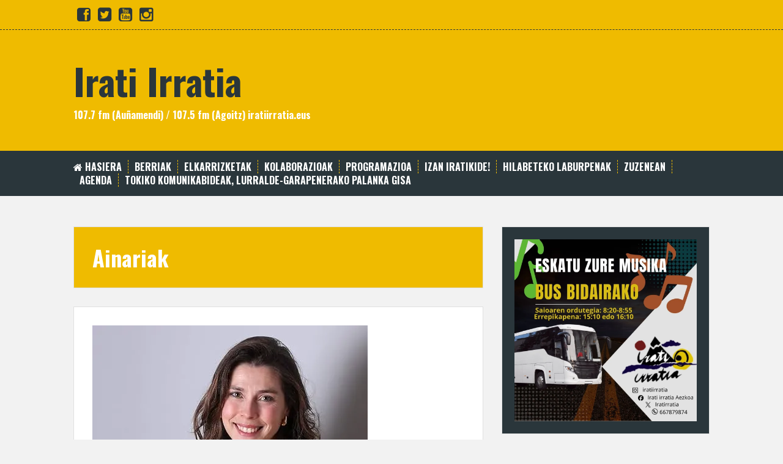

--- FILE ---
content_type: text/html; charset=UTF-8
request_url: https://iratiirratia.eus/index.php/tag/ainariak/
body_size: 20186
content:
<!DOCTYPE html>
<html lang="eu">
<head>
<meta charset="UTF-8">
<meta name="viewport" content="width=device-width, initial-scale=1">
<title>Ainariak | Irati Irratia</title>
<link rel="profile" href="http://gmpg.org/xfn/11">
<link rel="pingback" href="https://iratiirratia.eus/xmlrpc.php">
	<link rel="shortcut icon" href="http://iratiirratia.eus/wp-content/uploads/2016/03/logoa.jpg" />


<title>Ainariak &#8211; Irati Irratia</title>
<meta name='robots' content='max-image-preview:large' />
<link rel='dns-prefetch' href='//stats.wp.com' />
<link rel='dns-prefetch' href='//fonts.googleapis.com' />
<link rel='dns-prefetch' href='//v0.wordpress.com' />
<link rel='dns-prefetch' href='//i0.wp.com' />
<link rel='dns-prefetch' href='//jetpack.wordpress.com' />
<link rel='dns-prefetch' href='//s0.wp.com' />
<link rel='dns-prefetch' href='//public-api.wordpress.com' />
<link rel='dns-prefetch' href='//0.gravatar.com' />
<link rel='dns-prefetch' href='//1.gravatar.com' />
<link rel='dns-prefetch' href='//2.gravatar.com' />
<link rel="alternate" type="application/rss+xml" title="Irati Irratia &raquo; Jarioa" href="https://iratiirratia.eus/index.php/feed/" />
<link rel="alternate" type="application/rss+xml" title="Irati Irratia &raquo; Iruzkinen jarioa" href="https://iratiirratia.eus/index.php/comments/feed/" />
<link rel="alternate" type="application/rss+xml" title="Irati Irratia &raquo; Ainariak etiketaren jarioa" href="https://iratiirratia.eus/index.php/tag/ainariak/feed/" />
<script type="text/javascript">
window._wpemojiSettings = {"baseUrl":"https:\/\/s.w.org\/images\/core\/emoji\/14.0.0\/72x72\/","ext":".png","svgUrl":"https:\/\/s.w.org\/images\/core\/emoji\/14.0.0\/svg\/","svgExt":".svg","source":{"concatemoji":"https:\/\/iratiirratia.eus\/wp-includes\/js\/wp-emoji-release.min.js?ver=6.2.8"}};
/*! This file is auto-generated */
!function(e,a,t){var n,r,o,i=a.createElement("canvas"),p=i.getContext&&i.getContext("2d");function s(e,t){p.clearRect(0,0,i.width,i.height),p.fillText(e,0,0);e=i.toDataURL();return p.clearRect(0,0,i.width,i.height),p.fillText(t,0,0),e===i.toDataURL()}function c(e){var t=a.createElement("script");t.src=e,t.defer=t.type="text/javascript",a.getElementsByTagName("head")[0].appendChild(t)}for(o=Array("flag","emoji"),t.supports={everything:!0,everythingExceptFlag:!0},r=0;r<o.length;r++)t.supports[o[r]]=function(e){if(p&&p.fillText)switch(p.textBaseline="top",p.font="600 32px Arial",e){case"flag":return s("\ud83c\udff3\ufe0f\u200d\u26a7\ufe0f","\ud83c\udff3\ufe0f\u200b\u26a7\ufe0f")?!1:!s("\ud83c\uddfa\ud83c\uddf3","\ud83c\uddfa\u200b\ud83c\uddf3")&&!s("\ud83c\udff4\udb40\udc67\udb40\udc62\udb40\udc65\udb40\udc6e\udb40\udc67\udb40\udc7f","\ud83c\udff4\u200b\udb40\udc67\u200b\udb40\udc62\u200b\udb40\udc65\u200b\udb40\udc6e\u200b\udb40\udc67\u200b\udb40\udc7f");case"emoji":return!s("\ud83e\udef1\ud83c\udffb\u200d\ud83e\udef2\ud83c\udfff","\ud83e\udef1\ud83c\udffb\u200b\ud83e\udef2\ud83c\udfff")}return!1}(o[r]),t.supports.everything=t.supports.everything&&t.supports[o[r]],"flag"!==o[r]&&(t.supports.everythingExceptFlag=t.supports.everythingExceptFlag&&t.supports[o[r]]);t.supports.everythingExceptFlag=t.supports.everythingExceptFlag&&!t.supports.flag,t.DOMReady=!1,t.readyCallback=function(){t.DOMReady=!0},t.supports.everything||(n=function(){t.readyCallback()},a.addEventListener?(a.addEventListener("DOMContentLoaded",n,!1),e.addEventListener("load",n,!1)):(e.attachEvent("onload",n),a.attachEvent("onreadystatechange",function(){"complete"===a.readyState&&t.readyCallback()})),(e=t.source||{}).concatemoji?c(e.concatemoji):e.wpemoji&&e.twemoji&&(c(e.twemoji),c(e.wpemoji)))}(window,document,window._wpemojiSettings);
</script>
<style type="text/css">
img.wp-smiley,
img.emoji {
	display: inline !important;
	border: none !important;
	box-shadow: none !important;
	height: 1em !important;
	width: 1em !important;
	margin: 0 0.07em !important;
	vertical-align: -0.1em !important;
	background: none !important;
	padding: 0 !important;
}
</style>
	<link rel='stylesheet' id='radio-style-css' href='https://iratiirratia.eus/wp-content/plugins/codescar-radio-widget/radio-style.css?ver=6.2.8' type='text/css' media='all' />
<link rel='stylesheet' id='scap.flashblock-css' href='https://iratiirratia.eus/wp-content/plugins/compact-wp-audio-player/css/flashblock.css?ver=6.2.8' type='text/css' media='all' />
<link rel='stylesheet' id='scap.player-css' href='https://iratiirratia.eus/wp-content/plugins/compact-wp-audio-player/css/player.css?ver=6.2.8' type='text/css' media='all' />
<link rel='stylesheet' id='mb.miniAudioPlayer.css-css' href='https://iratiirratia.eus/wp-content/plugins/wp-miniaudioplayer/css/miniplayer.css?ver=1.9.7' type='text/css' media='screen' />
<link rel='stylesheet' id='wp-block-library-css' href='https://iratiirratia.eus/wp-includes/css/dist/block-library/style.min.css?ver=6.2.8' type='text/css' media='all' />
<style id='wp-block-library-inline-css' type='text/css'>
.has-text-align-justify{text-align:justify;}
</style>
<link rel='stylesheet' id='mediaelement-css' href='https://iratiirratia.eus/wp-includes/js/mediaelement/mediaelementplayer-legacy.min.css?ver=4.2.17' type='text/css' media='all' />
<link rel='stylesheet' id='wp-mediaelement-css' href='https://iratiirratia.eus/wp-includes/js/mediaelement/wp-mediaelement.min.css?ver=6.2.8' type='text/css' media='all' />
<link rel='stylesheet' id='classic-theme-styles-css' href='https://iratiirratia.eus/wp-includes/css/classic-themes.min.css?ver=6.2.8' type='text/css' media='all' />
<style id='global-styles-inline-css' type='text/css'>
body{--wp--preset--color--black: #000000;--wp--preset--color--cyan-bluish-gray: #abb8c3;--wp--preset--color--white: #ffffff;--wp--preset--color--pale-pink: #f78da7;--wp--preset--color--vivid-red: #cf2e2e;--wp--preset--color--luminous-vivid-orange: #ff6900;--wp--preset--color--luminous-vivid-amber: #fcb900;--wp--preset--color--light-green-cyan: #7bdcb5;--wp--preset--color--vivid-green-cyan: #00d084;--wp--preset--color--pale-cyan-blue: #8ed1fc;--wp--preset--color--vivid-cyan-blue: #0693e3;--wp--preset--color--vivid-purple: #9b51e0;--wp--preset--gradient--vivid-cyan-blue-to-vivid-purple: linear-gradient(135deg,rgba(6,147,227,1) 0%,rgb(155,81,224) 100%);--wp--preset--gradient--light-green-cyan-to-vivid-green-cyan: linear-gradient(135deg,rgb(122,220,180) 0%,rgb(0,208,130) 100%);--wp--preset--gradient--luminous-vivid-amber-to-luminous-vivid-orange: linear-gradient(135deg,rgba(252,185,0,1) 0%,rgba(255,105,0,1) 100%);--wp--preset--gradient--luminous-vivid-orange-to-vivid-red: linear-gradient(135deg,rgba(255,105,0,1) 0%,rgb(207,46,46) 100%);--wp--preset--gradient--very-light-gray-to-cyan-bluish-gray: linear-gradient(135deg,rgb(238,238,238) 0%,rgb(169,184,195) 100%);--wp--preset--gradient--cool-to-warm-spectrum: linear-gradient(135deg,rgb(74,234,220) 0%,rgb(151,120,209) 20%,rgb(207,42,186) 40%,rgb(238,44,130) 60%,rgb(251,105,98) 80%,rgb(254,248,76) 100%);--wp--preset--gradient--blush-light-purple: linear-gradient(135deg,rgb(255,206,236) 0%,rgb(152,150,240) 100%);--wp--preset--gradient--blush-bordeaux: linear-gradient(135deg,rgb(254,205,165) 0%,rgb(254,45,45) 50%,rgb(107,0,62) 100%);--wp--preset--gradient--luminous-dusk: linear-gradient(135deg,rgb(255,203,112) 0%,rgb(199,81,192) 50%,rgb(65,88,208) 100%);--wp--preset--gradient--pale-ocean: linear-gradient(135deg,rgb(255,245,203) 0%,rgb(182,227,212) 50%,rgb(51,167,181) 100%);--wp--preset--gradient--electric-grass: linear-gradient(135deg,rgb(202,248,128) 0%,rgb(113,206,126) 100%);--wp--preset--gradient--midnight: linear-gradient(135deg,rgb(2,3,129) 0%,rgb(40,116,252) 100%);--wp--preset--duotone--dark-grayscale: url('#wp-duotone-dark-grayscale');--wp--preset--duotone--grayscale: url('#wp-duotone-grayscale');--wp--preset--duotone--purple-yellow: url('#wp-duotone-purple-yellow');--wp--preset--duotone--blue-red: url('#wp-duotone-blue-red');--wp--preset--duotone--midnight: url('#wp-duotone-midnight');--wp--preset--duotone--magenta-yellow: url('#wp-duotone-magenta-yellow');--wp--preset--duotone--purple-green: url('#wp-duotone-purple-green');--wp--preset--duotone--blue-orange: url('#wp-duotone-blue-orange');--wp--preset--font-size--small: 13px;--wp--preset--font-size--medium: 20px;--wp--preset--font-size--large: 36px;--wp--preset--font-size--x-large: 42px;--wp--preset--spacing--20: 0.44rem;--wp--preset--spacing--30: 0.67rem;--wp--preset--spacing--40: 1rem;--wp--preset--spacing--50: 1.5rem;--wp--preset--spacing--60: 2.25rem;--wp--preset--spacing--70: 3.38rem;--wp--preset--spacing--80: 5.06rem;--wp--preset--shadow--natural: 6px 6px 9px rgba(0, 0, 0, 0.2);--wp--preset--shadow--deep: 12px 12px 50px rgba(0, 0, 0, 0.4);--wp--preset--shadow--sharp: 6px 6px 0px rgba(0, 0, 0, 0.2);--wp--preset--shadow--outlined: 6px 6px 0px -3px rgba(255, 255, 255, 1), 6px 6px rgba(0, 0, 0, 1);--wp--preset--shadow--crisp: 6px 6px 0px rgba(0, 0, 0, 1);}:where(.is-layout-flex){gap: 0.5em;}body .is-layout-flow > .alignleft{float: left;margin-inline-start: 0;margin-inline-end: 2em;}body .is-layout-flow > .alignright{float: right;margin-inline-start: 2em;margin-inline-end: 0;}body .is-layout-flow > .aligncenter{margin-left: auto !important;margin-right: auto !important;}body .is-layout-constrained > .alignleft{float: left;margin-inline-start: 0;margin-inline-end: 2em;}body .is-layout-constrained > .alignright{float: right;margin-inline-start: 2em;margin-inline-end: 0;}body .is-layout-constrained > .aligncenter{margin-left: auto !important;margin-right: auto !important;}body .is-layout-constrained > :where(:not(.alignleft):not(.alignright):not(.alignfull)){max-width: var(--wp--style--global--content-size);margin-left: auto !important;margin-right: auto !important;}body .is-layout-constrained > .alignwide{max-width: var(--wp--style--global--wide-size);}body .is-layout-flex{display: flex;}body .is-layout-flex{flex-wrap: wrap;align-items: center;}body .is-layout-flex > *{margin: 0;}:where(.wp-block-columns.is-layout-flex){gap: 2em;}.has-black-color{color: var(--wp--preset--color--black) !important;}.has-cyan-bluish-gray-color{color: var(--wp--preset--color--cyan-bluish-gray) !important;}.has-white-color{color: var(--wp--preset--color--white) !important;}.has-pale-pink-color{color: var(--wp--preset--color--pale-pink) !important;}.has-vivid-red-color{color: var(--wp--preset--color--vivid-red) !important;}.has-luminous-vivid-orange-color{color: var(--wp--preset--color--luminous-vivid-orange) !important;}.has-luminous-vivid-amber-color{color: var(--wp--preset--color--luminous-vivid-amber) !important;}.has-light-green-cyan-color{color: var(--wp--preset--color--light-green-cyan) !important;}.has-vivid-green-cyan-color{color: var(--wp--preset--color--vivid-green-cyan) !important;}.has-pale-cyan-blue-color{color: var(--wp--preset--color--pale-cyan-blue) !important;}.has-vivid-cyan-blue-color{color: var(--wp--preset--color--vivid-cyan-blue) !important;}.has-vivid-purple-color{color: var(--wp--preset--color--vivid-purple) !important;}.has-black-background-color{background-color: var(--wp--preset--color--black) !important;}.has-cyan-bluish-gray-background-color{background-color: var(--wp--preset--color--cyan-bluish-gray) !important;}.has-white-background-color{background-color: var(--wp--preset--color--white) !important;}.has-pale-pink-background-color{background-color: var(--wp--preset--color--pale-pink) !important;}.has-vivid-red-background-color{background-color: var(--wp--preset--color--vivid-red) !important;}.has-luminous-vivid-orange-background-color{background-color: var(--wp--preset--color--luminous-vivid-orange) !important;}.has-luminous-vivid-amber-background-color{background-color: var(--wp--preset--color--luminous-vivid-amber) !important;}.has-light-green-cyan-background-color{background-color: var(--wp--preset--color--light-green-cyan) !important;}.has-vivid-green-cyan-background-color{background-color: var(--wp--preset--color--vivid-green-cyan) !important;}.has-pale-cyan-blue-background-color{background-color: var(--wp--preset--color--pale-cyan-blue) !important;}.has-vivid-cyan-blue-background-color{background-color: var(--wp--preset--color--vivid-cyan-blue) !important;}.has-vivid-purple-background-color{background-color: var(--wp--preset--color--vivid-purple) !important;}.has-black-border-color{border-color: var(--wp--preset--color--black) !important;}.has-cyan-bluish-gray-border-color{border-color: var(--wp--preset--color--cyan-bluish-gray) !important;}.has-white-border-color{border-color: var(--wp--preset--color--white) !important;}.has-pale-pink-border-color{border-color: var(--wp--preset--color--pale-pink) !important;}.has-vivid-red-border-color{border-color: var(--wp--preset--color--vivid-red) !important;}.has-luminous-vivid-orange-border-color{border-color: var(--wp--preset--color--luminous-vivid-orange) !important;}.has-luminous-vivid-amber-border-color{border-color: var(--wp--preset--color--luminous-vivid-amber) !important;}.has-light-green-cyan-border-color{border-color: var(--wp--preset--color--light-green-cyan) !important;}.has-vivid-green-cyan-border-color{border-color: var(--wp--preset--color--vivid-green-cyan) !important;}.has-pale-cyan-blue-border-color{border-color: var(--wp--preset--color--pale-cyan-blue) !important;}.has-vivid-cyan-blue-border-color{border-color: var(--wp--preset--color--vivid-cyan-blue) !important;}.has-vivid-purple-border-color{border-color: var(--wp--preset--color--vivid-purple) !important;}.has-vivid-cyan-blue-to-vivid-purple-gradient-background{background: var(--wp--preset--gradient--vivid-cyan-blue-to-vivid-purple) !important;}.has-light-green-cyan-to-vivid-green-cyan-gradient-background{background: var(--wp--preset--gradient--light-green-cyan-to-vivid-green-cyan) !important;}.has-luminous-vivid-amber-to-luminous-vivid-orange-gradient-background{background: var(--wp--preset--gradient--luminous-vivid-amber-to-luminous-vivid-orange) !important;}.has-luminous-vivid-orange-to-vivid-red-gradient-background{background: var(--wp--preset--gradient--luminous-vivid-orange-to-vivid-red) !important;}.has-very-light-gray-to-cyan-bluish-gray-gradient-background{background: var(--wp--preset--gradient--very-light-gray-to-cyan-bluish-gray) !important;}.has-cool-to-warm-spectrum-gradient-background{background: var(--wp--preset--gradient--cool-to-warm-spectrum) !important;}.has-blush-light-purple-gradient-background{background: var(--wp--preset--gradient--blush-light-purple) !important;}.has-blush-bordeaux-gradient-background{background: var(--wp--preset--gradient--blush-bordeaux) !important;}.has-luminous-dusk-gradient-background{background: var(--wp--preset--gradient--luminous-dusk) !important;}.has-pale-ocean-gradient-background{background: var(--wp--preset--gradient--pale-ocean) !important;}.has-electric-grass-gradient-background{background: var(--wp--preset--gradient--electric-grass) !important;}.has-midnight-gradient-background{background: var(--wp--preset--gradient--midnight) !important;}.has-small-font-size{font-size: var(--wp--preset--font-size--small) !important;}.has-medium-font-size{font-size: var(--wp--preset--font-size--medium) !important;}.has-large-font-size{font-size: var(--wp--preset--font-size--large) !important;}.has-x-large-font-size{font-size: var(--wp--preset--font-size--x-large) !important;}
.wp-block-navigation a:where(:not(.wp-element-button)){color: inherit;}
:where(.wp-block-columns.is-layout-flex){gap: 2em;}
.wp-block-pullquote{font-size: 1.5em;line-height: 1.6;}
</style>
<link rel='stylesheet' id='font-awesome-four-css' href='https://iratiirratia.eus/wp-content/plugins/font-awesome-4-menus/css/font-awesome.min.css?ver=4.7.0' type='text/css' media='all' />
<link rel='stylesheet' id='solon-bootstrap-css' href='https://iratiirratia.eus/wp-content/themes/solon/bootstrap/css/bootstrap.min.css?ver=1' type='text/css' media='all' />
<link rel='stylesheet' id='solon-style-css' href='https://iratiirratia.eus/wp-content/themes/solon/style.css?ver=6.2.8' type='text/css' media='all' />
<style id='solon-style-inline-css' type='text/css'>
.wp-pagenavi .pages,  .wp-pagenavi .page, .wp-pagenavi .last, .wp-pagenavi .previouspostslink, .wp-pagenavi .nextpostslink, .site-header, .social-navigation, .main-navigation ul ul li:hover, .main-navigation ul ul .current-menu-item, .page-header, .slide .entry-title, .post-navigation .nav-previous, .post-navigation .nav-next, .paging-navigation .nav-previous, .paging-navigation .nav-next, .comment-respond input[type="submit"], .site-info, #today { background-color: #efbb00 !important; }
.main-navigation .current_page_item > a, .main-navigation .current-menu-item > a, .main-navigation .current-menu-ancestor > a, .main-navigation .current-menu-item.menu-item-home > a:hover, .main-navigation.is-mobile-menu .current-menu-item > a, .main-navigation.is-mobile-menu .current-menu-ancestor > a, .entry-title a:hover, .main-navigation a:hover, .entry-meta, .entry-meta a, .entry-footer, .entry-footer a, .author-social a, .comment-meta a, .comment-form-author:before, .comment-form-email:before, .comment-form-url:before, .comment-form-comment:before, .widget-title, .widget li:before, .error404 .widgettitle, .main-navigation ul ul a, .flex-direction-nav a, .social-widget li a::before { color: #efbb00; }
.author-bio .col-md-3, .main-navigation li, .read-more { border-right-color: #efbb00; }
.author-bio .col-md-9 { border-left-color: #efbb00; }
.widget-title, .main-navigation ul ul li, .hentry .entry-meta, .entry-footer, .error404 .widgettitle { border-bottom-color: #efbb00; }
.footer-widget-area, .hentry .entry-meta, .entry-footer { border-top-color: #efbb00; }
@media only screen and (max-width:991px){.is-mobile-menu .current-menu-item > a, .is-mobile-menu .current-menu-ancestor > a{ color: #efbb00 !important; }}.main-navigation, .widget, .footer-widget-area, .site-footer, .slide .entry-meta, .post-navigation .nav-previous:hover, .post-navigation .nav-next:hover, .paging-navigation .nav-previous:hover, .paging-navigation .nav-next:hover, .comment-respond input[type="submit"]:hover { background-color: ; }
.social-navigation li a, .main-navigation ul ul { color: ; }
.main-navigation ul ul { border-top-color: ; }
.social-navigation { border-bottom-color: ; }
.read-more:hover { border-right-color: ; }
.site-title a { color: ; }
.site-description { color: ; }
.entry-title, .entry-title a { color: ; }
body { color: ; }

</style>
<link rel='stylesheet' id='solon-headings-fonts-css' href='//fonts.googleapis.com/css?family=Oswald%3A700&#038;ver=6.2.8' type='text/css' media='all' />
<link rel='stylesheet' id='solon-body-fonts-css' href='//fonts.googleapis.com/css?family=Open+Sans%3A400italic%2C700italic%2C400%2C700&#038;ver=6.2.8' type='text/css' media='all' />
<link rel='stylesheet' id='solon-font-awesome-css' href='https://iratiirratia.eus/wp-content/themes/solon/fonts/font-awesome.min.css?ver=6.2.8' type='text/css' media='all' />
<link rel='stylesheet' id='jetpack_css-css' href='https://iratiirratia.eus/wp-content/plugins/jetpack/css/jetpack.css?ver=12.8.2' type='text/css' media='all' />
<script type='text/javascript' src='https://iratiirratia.eus/wp-includes/js/jquery/jquery.min.js?ver=3.6.4' id='jquery-core-js'></script>
<script type='text/javascript' src='https://iratiirratia.eus/wp-includes/js/jquery/jquery-migrate.min.js?ver=3.4.0' id='jquery-migrate-js'></script>
<script type='text/javascript' src='https://iratiirratia.eus/wp-content/plugins/codescar-radio-widget/radio-js.js?ver=6.2.8' id='radio-script-js'></script>
<script type='text/javascript' src='https://iratiirratia.eus/wp-content/plugins/compact-wp-audio-player/js/soundmanager2-nodebug-jsmin.js?ver=6.2.8' id='scap.soundmanager2-js'></script>
<script type='text/javascript' src='https://iratiirratia.eus/wp-content/plugins/wp-miniaudioplayer/js/jquery.mb.miniAudioPlayer.js?ver=1.9.7' id='mb.miniAudioPlayer-js'></script>
<script type='text/javascript' src='https://iratiirratia.eus/wp-content/plugins/wp-miniaudioplayer/js/map_overwrite_default_me.js?ver=1.9.7' id='map_overwrite_default_me-js'></script>
<script type='text/javascript' src='https://iratiirratia.eus/wp-content/themes/solon/js/scripts.js?ver=1' id='solon-scripts-js'></script>
<script type='text/javascript' src='https://iratiirratia.eus/wp-content/themes/solon/js/jquery.fitvids.js?ver=1' id='solon-fitvids-js'></script>
<link rel="https://api.w.org/" href="https://iratiirratia.eus/index.php/wp-json/" /><link rel="alternate" type="application/json" href="https://iratiirratia.eus/index.php/wp-json/wp/v2/tags/2659" /><link rel="EditURI" type="application/rsd+xml" title="RSD" href="https://iratiirratia.eus/xmlrpc.php?rsd" />
<link rel="wlwmanifest" type="application/wlwmanifest+xml" href="https://iratiirratia.eus/wp-includes/wlwmanifest.xml" />
<meta name="generator" content="WordPress 6.2.8" />
<script type="text/javascript" src="http://iratiirratia.eus/wp-content/plugins/audio-player-oogiechetos/assets/audio-player.js?ver=2.0.4.1"></script>
<script type="text/javascript">AudioPlayer.setup("http://iratiirratia.eus/wp-content/plugins/audio-player-oogiechetos/assets/player.swf?ver=2.0.4.1", {width:"290",animation:"yes",encode:"yes",initialvolume:"60",remaining:"no",noinfo:"no",buffer:"5",checkpolicy:"no",rtl:"no",bg:"E5E5E5",text:"333333",leftbg:"CCCCCC",lefticon:"333333",volslider:"666666",voltrack:"FFFFFF",rightbg:"B4B4B4",rightbghover:"999999",righticon:"333333",righticonhover:"FFFFFF",track:"FFFFFF",loader:"009900",border:"CCCCCC",tracker:"DDDDDD",skip:"666666",pagebg:"FFFFFF",transparentpagebg:"yes"});</script>
<style>
		#category-posts-2-internal ul {padding: 0;}
#category-posts-2-internal .cat-post-item img {max-width: initial; max-height: initial; margin: initial;}
#category-posts-2-internal .cat-post-author {margin-bottom: 0;}
#category-posts-2-internal .cat-post-thumbnail {margin: 5px 10px 5px 0;}
#category-posts-2-internal .cat-post-item:before {content: ""; clear: both;}
#category-posts-2-internal .cat-post-excerpt-more {display: inline-block;}
#category-posts-2-internal .cat-post-item {list-style: none; margin: 3px 0 10px; padding: 3px 0;}
#category-posts-2-internal .cat-post-current .cat-post-title {font-weight: bold; text-transform: uppercase;}
#category-posts-2-internal [class*=cat-post-tax] {font-size: 0.85em;}
#category-posts-2-internal [class*=cat-post-tax] * {display:inline-block;}
#category-posts-2-internal .cat-post-item:after {content: ""; display: table;	clear: both;}
#category-posts-2-internal .cat-post-item .cat-post-title {overflow: hidden;text-overflow: ellipsis;white-space: initial;display: -webkit-box;-webkit-line-clamp: 2;-webkit-box-orient: vertical;padding-bottom: 0 !important;}
#category-posts-2-internal .cat-post-item:after {content: ""; display: table;	clear: both;}
#category-posts-2-internal .cat-post-thumbnail {display:block; float:left; margin:5px 10px 5px 0;}
#category-posts-2-internal .cat-post-crop {overflow:hidden;display:block;}
#category-posts-2-internal p {margin:5px 0 0 0}
#category-posts-2-internal li > div {margin:5px 0 0 0; clear:both;}
#category-posts-2-internal .dashicons {vertical-align:middle;}
#category-posts-2-internal .cat-post-thumbnail .cat-post-crop img {object-fit: cover; max-width: 100%; display: block;}
#category-posts-2-internal .cat-post-thumbnail .cat-post-crop-not-supported img {width: 100%;}
#category-posts-2-internal .cat-post-thumbnail {max-width:100%;}
#category-posts-2-internal .cat-post-item img {margin: initial;}
#category-posts-1-internal ul {padding: 0;}
#category-posts-1-internal .cat-post-item img {max-width: initial; max-height: initial; margin: initial;}
#category-posts-1-internal .cat-post-author {margin-bottom: 0;}
#category-posts-1-internal .cat-post-thumbnail {margin: 5px 10px 5px 0;}
#category-posts-1-internal .cat-post-item:before {content: ""; clear: both;}
#category-posts-1-internal .cat-post-excerpt-more {display: inline-block;}
#category-posts-1-internal .cat-post-item {list-style: none; margin: 3px 0 10px; padding: 3px 0;}
#category-posts-1-internal .cat-post-current .cat-post-title {font-weight: bold; text-transform: uppercase;}
#category-posts-1-internal [class*=cat-post-tax] {font-size: 0.85em;}
#category-posts-1-internal [class*=cat-post-tax] * {display:inline-block;}
#category-posts-1-internal .cat-post-item:after {content: ""; display: table;	clear: both;}
#category-posts-1-internal .cat-post-item .cat-post-title {overflow: hidden;text-overflow: ellipsis;white-space: initial;display: -webkit-box;-webkit-line-clamp: 2;-webkit-box-orient: vertical;padding-bottom: 0 !important;}
#category-posts-1-internal .cat-post-item:after {content: ""; display: table;	clear: both;}
#category-posts-1-internal .cat-post-thumbnail {display:block; float:left; margin:5px 10px 5px 0;}
#category-posts-1-internal .cat-post-crop {overflow:hidden;display:block;}
#category-posts-1-internal p {margin:5px 0 0 0}
#category-posts-1-internal li > div {margin:5px 0 0 0; clear:both;}
#category-posts-1-internal .dashicons {vertical-align:middle;}
#category-posts-1-internal .cat-post-thumbnail .cat-post-crop img {object-fit: cover; max-width: 100%; display: block;}
#category-posts-1-internal .cat-post-thumbnail .cat-post-crop-not-supported img {width: 100%;}
#category-posts-1-internal .cat-post-thumbnail {max-width:100%;}
#category-posts-1-internal .cat-post-item img {margin: initial;}
#category-posts-3-internal ul {padding: 0;}
#category-posts-3-internal .cat-post-item img {max-width: initial; max-height: initial; margin: initial;}
#category-posts-3-internal .cat-post-author {margin-bottom: 0;}
#category-posts-3-internal .cat-post-thumbnail {margin: 5px 10px 5px 0;}
#category-posts-3-internal .cat-post-item:before {content: ""; clear: both;}
#category-posts-3-internal .cat-post-excerpt-more {display: inline-block;}
#category-posts-3-internal .cat-post-item {list-style: none; margin: 3px 0 10px; padding: 3px 0;}
#category-posts-3-internal .cat-post-current .cat-post-title {font-weight: bold; text-transform: uppercase;}
#category-posts-3-internal [class*=cat-post-tax] {font-size: 0.85em;}
#category-posts-3-internal [class*=cat-post-tax] * {display:inline-block;}
#category-posts-3-internal .cat-post-item:after {content: ""; display: table;	clear: both;}
#category-posts-3-internal .cat-post-item .cat-post-title {overflow: hidden;text-overflow: ellipsis;white-space: initial;display: -webkit-box;-webkit-line-clamp: 2;-webkit-box-orient: vertical;padding-bottom: 0 !important;}
#category-posts-3-internal .cat-post-item:after {content: ""; display: table;	clear: both;}
#category-posts-3-internal .cat-post-thumbnail {display:block; float:left; margin:5px 10px 5px 0;}
#category-posts-3-internal .cat-post-crop {overflow:hidden;display:block;}
#category-posts-3-internal p {margin:5px 0 0 0}
#category-posts-3-internal li > div {margin:5px 0 0 0; clear:both;}
#category-posts-3-internal .dashicons {vertical-align:middle;}
#category-posts-3-internal .cat-post-thumbnail .cat-post-crop img {height: 150px;}
#category-posts-3-internal .cat-post-thumbnail .cat-post-crop img {width: 150px;}
#category-posts-3-internal .cat-post-thumbnail .cat-post-crop img {object-fit: cover; max-width: 100%; display: block;}
#category-posts-3-internal .cat-post-thumbnail .cat-post-crop-not-supported img {width: 100%;}
#category-posts-3-internal .cat-post-thumbnail {max-width:100%;}
#category-posts-3-internal .cat-post-item img {margin: initial;}
</style>
		
<!-- start miniAudioPlayer custom CSS -->

<style id="map_custom_css">
       

/* DO NOT REMOVE OR MODIFY */
/*{'skinName': 'mySkin', 'borderRadius': 5, 'main': 'rgb(255, 217, 102)', 'secondary': 'rgb(68, 68, 68)', 'playerPadding': 0}*/
/* END - DO NOT REMOVE OR MODIFY */
/*++++++++++++++++++++++++++++++++++++++++++++++++++
Copyright (c) 2001-2014. Matteo Bicocchi (Pupunzi);
http://pupunzi.com/mb.components/mb.miniAudioPlayer/demo/skinMaker.html

Skin name: mySkin
borderRadius: 5
background: rgb(255, 217, 102)
icons: rgb(68, 68, 68)
border: rgb(55, 55, 55)
borderLeft: rgb(255, 230, 153)
borderRight: rgb(255, 204, 51)
mute: rgba(68, 68, 68, 0.4)
download: rgba(255, 217, 102, 0.4)
downloadHover: rgb(255, 217, 102)
++++++++++++++++++++++++++++++++++++++++++++++++++*/

/* Older browser (IE8) - not supporting rgba() */
.mbMiniPlayer.mySkin .playerTable span{background-color:#ffd966}
.mbMiniPlayer.mySkin .playerTable span.map_play{border-left:1px solid #ffd966;}
.mbMiniPlayer.mySkin .playerTable span.map_volume{border-right:1px solid #ffd966;}
.mbMiniPlayer.mySkin .playerTable span.map_volume.mute{color: #444444;}
.mbMiniPlayer.mySkin .map_download{color: #444444;}
.mbMiniPlayer.mySkin .map_download:hover{color: #444444;}
.mbMiniPlayer.mySkin .playerTable span{color: #444444;}
.mbMiniPlayer.mySkin .playerTable {border: 1px solid #444444 !important;}

/*++++++++++++++++++++++++++++++++++++++++++++++++*/

.mbMiniPlayer.mySkin .playerTable{background-color:transparent; border-radius:5px !important;}
.mbMiniPlayer.mySkin .playerTable span{background-color:rgb(255, 217, 102); padding:3px !important; font-size: 20px;}
.mbMiniPlayer.mySkin .playerTable span.map_time{ font-size: 12px !important; width: 50px !important}
.mbMiniPlayer.mySkin .playerTable span.map_title{ padding:4px !important}
.mbMiniPlayer.mySkin .playerTable span.map_play{border-left:1px solid rgb(255, 204, 51); border-radius:0 4px 4px 0 !important;}
.mbMiniPlayer.mySkin .playerTable span.map_volume{padding-left:6px !important}
.mbMiniPlayer.mySkin .playerTable span.map_volume{border-right:1px solid rgb(255, 230, 153); border-radius:4px 0 0 4px !important;}
.mbMiniPlayer.mySkin .playerTable span.map_volume.mute{color: rgba(68, 68, 68, 0.4);}
.mbMiniPlayer.mySkin .map_download{color: rgba(255, 217, 102, 0.4);}
.mbMiniPlayer.mySkin .map_download:hover{color: rgb(255, 217, 102);}
.mbMiniPlayer.mySkin .playerTable span{color: rgb(68, 68, 68);text-shadow: none!important;}
.mbMiniPlayer.mySkin .playerTable span{color: rgb(68, 68, 68);}
.mbMiniPlayer.mySkin .playerTable {border: 1px solid rgb(55, 55, 55) !important;}
.mbMiniPlayer.mySkin .playerTable span.map_title{color: #000; text-shadow:none!important}
.mbMiniPlayer.mySkin .playerTable .jp-load-bar{background-color:rgba(255, 217, 102, 0.3);}
.mbMiniPlayer.mySkin .playerTable .jp-play-bar{background-color:#ffd966;}
.mbMiniPlayer.mySkin .playerTable span.map_volumeLevel a{background-color:rgb(94, 94, 94); height:80%!important }
.mbMiniPlayer.mySkin .playerTable span.map_volumeLevel a.sel{background-color:#444444;}
.mbMiniPlayer.mySkin  span.map_download{font-size:50px !important;}
/* Wordpress playlist select */
.map_pl_container .pl_item.sel{background-color:#ffd966 !important; color: #444444}
/*++++++++++++++++++++++++++++++++++++++++++++++++*/

       </style>
	
<!-- end miniAudioPlayer custom CSS -->	

<!-- WP Youtube Player 1.7 by unijimpe -->
	<style>img#wpstats{display:none}</style>
		<!--[if lt IE 9]>
<script src="https://iratiirratia.eus/wp-content/themes/solon/js/html5shiv.js"></script>
<![endif]-->
<!-- ## NXS/OG ## --><!-- ## NXSOGTAGS ## --><!-- ## NXS/OG ## -->
</head>

<body class="archive tag tag-ainariak tag-2659 group-blog">
<div id="page" class="hfeed site">
	<a class="skip-link screen-reader-text" href="#content">Skip to content</a>

			<nav class="social-navigation clearfix">
			<div class="container"><ul id="menu-sareak" class="menu clearfix"><li id="menu-item-7690" class="menu-item menu-item-type-custom menu-item-object-custom menu-item-7690"><a href="https://www.facebook.com/irati.irratia.7"><span class="screen-reader-text">fb</span></a></li>
<li id="menu-item-7691" class="menu-item menu-item-type-custom menu-item-object-custom menu-item-7691"><a href="https://twitter.com/iratirratia"><span class="screen-reader-text">tw</span></a></li>
<li id="menu-item-7692" class="menu-item menu-item-type-custom menu-item-object-custom menu-item-7692"><a href="https://www.youtube.com/channel/UCBpgbkZE0cEXuPsGLqizjgw"><span class="screen-reader-text">yt</span></a></li>
<li id="menu-item-8682" class="menu-item menu-item-type-custom menu-item-object-custom menu-item-8682"><a href="https://www.instagram.com/iratiirratia/"><span class="screen-reader-text">in</span></a></li>
</ul></div>		</nav>
		
	
	<header id="masthead" class="site-header" role="banner">
		<div class="container">
			<div class="site-branding">
									<h1 class="site-title"><a href="https://iratiirratia.eus/" rel="home">Irati Irratia</a></h1>
					<h2 class="site-description">107.7 fm (Auñamendi) / 107.5 fm (Agoitz) iratiirratia.eus</h2>
							</div>
		</div>
	</header><!-- #masthead -->
	<nav id="site-navigation" class="main-navigation" role="navigation">
		<div class="container">
			<button class="menu-toggle btn"><i class="fa fa-bars"></i></button>
			<div class="menu-menu-nagusia-container"><ul id="menu-menu-nagusia" class="menu"><li id="menu-item-7713" class="menu-item menu-item-type-custom menu-item-object-custom menu-item-home menu-item-7713"><a href="http://iratiirratia.eus/"><i class="fa fa-home"></i><span class="fontawesome-text"> Hasiera</span></a></li>
<li id="menu-item-7697" class="menu-item menu-item-type-taxonomy menu-item-object-category menu-item-7697"><a href="https://iratiirratia.eus/index.php/category/berriak/">Berriak</a></li>
<li id="menu-item-7703" class="menu-item menu-item-type-taxonomy menu-item-object-category menu-item-7703"><a href="https://iratiirratia.eus/index.php/category/elkarrizketak/">Elkarrizketak</a></li>
<li id="menu-item-9407" class="menu-item menu-item-type-taxonomy menu-item-object-category menu-item-has-children menu-item-9407"><a href="https://iratiirratia.eus/index.php/category/kolaborazioak/">Kolaborazioak</a>
<ul class="sub-menu">
	<li id="menu-item-17945" class="menu-item menu-item-type-taxonomy menu-item-object-category menu-item-17945"><a href="https://iratiirratia.eus/index.php/category/iritzi-miritzi/">Iritzi-Miritzi</a></li>
	<li id="menu-item-9408" class="menu-item menu-item-type-taxonomy menu-item-object-category menu-item-9408"><a href="https://iratiirratia.eus/index.php/category/auritzeko-osasun-etxea/">Auritzeko Osasun Etxea</a></li>
	<li id="menu-item-9410" class="menu-item menu-item-type-taxonomy menu-item-object-category menu-item-9410"><a href="https://iratiirratia.eus/index.php/category/pirinioetako-aek/">Pirinioetako AEK</a></li>
	<li id="menu-item-9409" class="menu-item menu-item-type-taxonomy menu-item-object-category menu-item-9409"><a href="https://iratiirratia.eus/index.php/category/turismoa/">Turismoa</a></li>
	<li id="menu-item-9506" class="menu-item menu-item-type-taxonomy menu-item-object-category menu-item-9506"><a href="https://iratiirratia.eus/index.php/category/osasuna/">Osasuna</a></li>
</ul>
</li>
<li id="menu-item-7704" class="menu-item menu-item-type-post_type menu-item-object-page menu-item-has-children menu-item-7704"><a href="https://iratiirratia.eus/index.php/programazioa/">Programazioa</a>
<ul class="sub-menu">
	<li id="menu-item-7705" class="menu-item menu-item-type-taxonomy menu-item-object-category menu-item-7705"><a href="https://iratiirratia.eus/index.php/category/egunon-aunamendi/">Egun on, Auñamendi!</a></li>
	<li id="menu-item-8462" class="menu-item menu-item-type-taxonomy menu-item-object-category menu-item-8462"><a href="https://iratiirratia.eus/index.php/category/garraldako-ikasleak/">Garraldako ikasleak</a></li>
	<li id="menu-item-7707" class="menu-item menu-item-type-taxonomy menu-item-object-category menu-item-7707"><a href="https://iratiirratia.eus/index.php/category/katredak/">Katredak</a></li>
	<li id="menu-item-7706" class="menu-item menu-item-type-taxonomy menu-item-object-category menu-item-7706"><a href="https://iratiirratia.eus/index.php/category/musika-elektronikoa/">Musika elektronikoa</a></li>
	<li id="menu-item-7708" class="menu-item menu-item-type-taxonomy menu-item-object-category menu-item-7708"><a href="https://iratiirratia.eus/index.php/category/bizi-bizi/">Bizi Bizi</a></li>
</ul>
</li>
<li id="menu-item-7710" class="menu-item menu-item-type-post_type menu-item-object-page menu-item-7710"><a href="https://iratiirratia.eus/index.php/iratikide/">Izan  Iratikide!</a></li>
<li id="menu-item-16115" class="menu-item menu-item-type-post_type menu-item-object-page menu-item-16115"><a href="https://iratiirratia.eus/index.php/hilabeteko-laburpenak/">Hilabeteko Laburpenak</a></li>
<li id="menu-item-13988" class="menu-item menu-item-type-post_type menu-item-object-page menu-item-13988"><a href="https://iratiirratia.eus/index.php/zuzenean/">Zuzenean</a></li>
<li id="menu-item-16480" class="menu-item menu-item-type-post_type menu-item-object-page menu-item-has-children menu-item-16480"><a href="https://iratiirratia.eus/index.php/agenda/">AGENDA</a>
<ul class="sub-menu">
	<li id="menu-item-20189" class="menu-item menu-item-type-post_type menu-item-object-page menu-item-20189"><a href="https://iratiirratia.eus/index.php/asteko-agenda/">Asteko Agenda</a></li>
</ul>
</li>
<li id="menu-item-19230" class="menu-item menu-item-type-post_type menu-item-object-page menu-item-19230"><a href="https://iratiirratia.eus/index.php/tokiko-komunikabideak-lurralde-garapenerako-palanka-gisa/">Tokiko komunikabideak, lurralde-garapenerako palanka gisa</a></li>
</ul></div>		</div>	
	</nav><!-- #site-navigation -->

	<div id="content" class="site-content container">

	<section id="primary" class="content-area">
		<main id="main" class="site-main" role="main">

		
			<header class="page-header clearfix">
				<h1 class="page-title">
					Ainariak				</h1>
							</header><!-- .page-header -->

						
				
<article id="post-21274" class="post-21274 post type-post status-publish format-standard has-post-thumbnail hentry category-berriak category-elkarrizketak category-erronkari category-kultura tag-ainariak tag-aragoi tag-clara-fuertes tag-erronkari tag-golondrinas-en-agosto tag-kultura tag-literatura">

			<div class="entry-thumb">
			<a href="https://iratiirratia.eus/index.php/2024/12/20/golondrinas-en-agosto-eleberria-kaleratu-berri-du-clara-fuertes-idazleak/" title="&#8220;Golondrinas en agosto&#8221; eleberria kaleratu berri du Clara Fuertes idazleak" >
				<img width="450" height="450" src="https://iratiirratia.eus/wp-content/uploads/2024/12/ClaraFuertes.jpg" class="attachment-post-thumbnail size-post-thumbnail wp-post-image" alt="" decoding="async" srcset="https://i0.wp.com/iratiirratia.eus/wp-content/uploads/2024/12/ClaraFuertes.jpg?w=450&amp;ssl=1 450w, https://i0.wp.com/iratiirratia.eus/wp-content/uploads/2024/12/ClaraFuertes.jpg?resize=300%2C300&amp;ssl=1 300w, https://i0.wp.com/iratiirratia.eus/wp-content/uploads/2024/12/ClaraFuertes.jpg?resize=150%2C150&amp;ssl=1 150w" sizes="(max-width: 450px) 100vw, 450px" data-attachment-id="21276" data-permalink="https://iratiirratia.eus/index.php/2024/12/20/golondrinas-en-agosto-eleberria-kaleratu-berri-du-clara-fuertes-idazleak/clarafuertes/" data-orig-file="https://i0.wp.com/iratiirratia.eus/wp-content/uploads/2024/12/ClaraFuertes.jpg?fit=450%2C450&amp;ssl=1" data-orig-size="450,450" data-comments-opened="1" data-image-meta="{&quot;aperture&quot;:&quot;0&quot;,&quot;credit&quot;:&quot;&quot;,&quot;camera&quot;:&quot;&quot;,&quot;caption&quot;:&quot;&quot;,&quot;created_timestamp&quot;:&quot;0&quot;,&quot;copyright&quot;:&quot;&quot;,&quot;focal_length&quot;:&quot;0&quot;,&quot;iso&quot;:&quot;0&quot;,&quot;shutter_speed&quot;:&quot;0&quot;,&quot;title&quot;:&quot;&quot;,&quot;orientation&quot;:&quot;0&quot;}" data-image-title="ClaraFuertes" data-image-description="" data-image-caption="" data-medium-file="https://i0.wp.com/iratiirratia.eus/wp-content/uploads/2024/12/ClaraFuertes.jpg?fit=300%2C300&amp;ssl=1" data-large-file="https://i0.wp.com/iratiirratia.eus/wp-content/uploads/2024/12/ClaraFuertes.jpg?fit=450%2C450&amp;ssl=1" />			</a>	
		</div>		
		
	<header class="entry-header">
		<h1 class="entry-title"><a href="https://iratiirratia.eus/index.php/2024/12/20/golondrinas-en-agosto-eleberria-kaleratu-berri-du-clara-fuertes-idazleak/" rel="bookmark">&#8220;Golondrinas en agosto&#8221; eleberria kaleratu berri du Clara Fuertes idazleak</a></h1>
		<div class="entry-meta">
					<span class="posted-on"><i class="fa fa-calendar"></i> <a href="https://iratiirratia.eus/index.php/2024/12/20/golondrinas-en-agosto-eleberria-kaleratu-berri-du-clara-fuertes-idazleak/" rel="bookmark"><time class="entry-date published" datetime="2024-12-20T12:32:55+01:00">20 abendua, 2024</time></a></span><span class="byline"><i class="fa fa-user"></i> <span class="author vcard"><a class="url fn n" href="https://iratiirratia.eus/index.php/author/eneko/">Eneko Villegas</a></span></span>							<span class="cat-links">
					<i class="fa fa-folder"></i>&nbsp;<a href="https://iratiirratia.eus/index.php/category/berriak/" rel="category tag">Berriak</a>, <a href="https://iratiirratia.eus/index.php/category/elkarrizketak/" rel="category tag">Elkarrizketak</a>, <a href="https://iratiirratia.eus/index.php/category/erronkari/" rel="category tag">Erronkari</a>, <a href="https://iratiirratia.eus/index.php/category/kultura/" rel="category tag">Kultura</a>				</span>
										<span class="tags-links">
					<i class="fa fa-tag"></i>&nbsp;<a href="https://iratiirratia.eus/index.php/tag/ainariak/" rel="tag">Ainariak</a>, <a href="https://iratiirratia.eus/index.php/tag/aragoi/" rel="tag">Aragoi</a>, <a href="https://iratiirratia.eus/index.php/tag/clara-fuertes/" rel="tag">Clara Fuertes</a>, <a href="https://iratiirratia.eus/index.php/tag/erronkari/" rel="tag">erronkari</a>, <a href="https://iratiirratia.eus/index.php/tag/golondrinas-en-agosto/" rel="tag">Golondrinas en Agosto</a>, <a href="https://iratiirratia.eus/index.php/tag/kultura/" rel="tag">kultura</a>, <a href="https://iratiirratia.eus/index.php/tag/literatura/" rel="tag">literatura</a>				</span>
					
						<span class="comments-link"><i class="fa fa-comment"></i>&nbsp;<a href="https://iratiirratia.eus/index.php/2024/12/20/golondrinas-en-agosto-eleberria-kaleratu-berri-du-clara-fuertes-idazleak/#respond">Leave a comment</a></span>
			
					</div>
	</header><!-- .entry-header -->

	<div class="entry-summary">
					<p>Elkarrizketa batean kazetariak eman zion Ainarien existentziaren berri eta beraien istorio eta dokumentazioan murgildu zen Clara Fuertes idazlea. Idazle bezala lan ugari eginiko laguna dugu, emakumezkoen istorioak ardatz izanda, bere barrenak hustutzeko idazten duen horietakoa eta eleberri hau ainarien istorioa ez ezik doluaren inguruko kontakizun bat da, idazten ari zela bere aita zendu baitzen. Auto-edizio [&hellip;]</p>
				<span class="read-more">
			<span class="read-more-icon"><a href="https://iratiirratia.eus/index.php/2024/12/20/golondrinas-en-agosto-eleberria-kaleratu-berri-du-clara-fuertes-idazleak/"><i class="fa fa-plus"></i></a></span>
		</span>
	</div><!-- .entry-summary -->

</article><!-- #post-## -->
			
				
<article id="post-21169" class="post-21169 post type-post status-publish format-standard has-post-thumbnail hentry category-berriak category-elkarrizketak category-euskara category-kultura category-zaraitzu tag-ainariak tag-erronkari tag-euskara tag-ezkaroze tag-luzia-ezker tag-uxina tag-zaraitzu tag-zaraitzuera">

			<div class="entry-thumb">
			<a href="https://iratiirratia.eus/index.php/2024/12/04/ostirala-honetan-estreinatuko-da-zaraitzueraz-egindako-uxina-laburmetraia-ezkarozen/" title="Ostirala honetan estreinatuko da zaraitzueraz egindako Uxina laburmetraia Ezkarozen" >
				<img width="2048" height="1152" src="https://iratiirratia.eus/wp-content/uploads/2024/12/UXINA-2048x1152-1.jpg" class="attachment-post-thumbnail size-post-thumbnail wp-post-image" alt="" decoding="async" loading="lazy" srcset="https://i0.wp.com/iratiirratia.eus/wp-content/uploads/2024/12/UXINA-2048x1152-1.jpg?w=2048&amp;ssl=1 2048w, https://i0.wp.com/iratiirratia.eus/wp-content/uploads/2024/12/UXINA-2048x1152-1.jpg?resize=300%2C169&amp;ssl=1 300w, https://i0.wp.com/iratiirratia.eus/wp-content/uploads/2024/12/UXINA-2048x1152-1.jpg?resize=1024%2C576&amp;ssl=1 1024w, https://i0.wp.com/iratiirratia.eus/wp-content/uploads/2024/12/UXINA-2048x1152-1.jpg?resize=768%2C432&amp;ssl=1 768w, https://i0.wp.com/iratiirratia.eus/wp-content/uploads/2024/12/UXINA-2048x1152-1.jpg?resize=1536%2C864&amp;ssl=1 1536w, https://i0.wp.com/iratiirratia.eus/wp-content/uploads/2024/12/UXINA-2048x1152-1.jpg?resize=700%2C394&amp;ssl=1 700w, https://i0.wp.com/iratiirratia.eus/wp-content/uploads/2024/12/UXINA-2048x1152-1.jpg?w=1280 1280w, https://i0.wp.com/iratiirratia.eus/wp-content/uploads/2024/12/UXINA-2048x1152-1.jpg?w=1920 1920w" sizes="(max-width: 2048px) 100vw, 2048px" data-attachment-id="21171" data-permalink="https://iratiirratia.eus/index.php/2024/12/04/ostirala-honetan-estreinatuko-da-zaraitzueraz-egindako-uxina-laburmetraia-ezkarozen/uxina-2048x1152/" data-orig-file="https://i0.wp.com/iratiirratia.eus/wp-content/uploads/2024/12/UXINA-2048x1152-1.jpg?fit=2048%2C1152&amp;ssl=1" data-orig-size="2048,1152" data-comments-opened="1" data-image-meta="{&quot;aperture&quot;:&quot;0&quot;,&quot;credit&quot;:&quot;&quot;,&quot;camera&quot;:&quot;&quot;,&quot;caption&quot;:&quot;&quot;,&quot;created_timestamp&quot;:&quot;0&quot;,&quot;copyright&quot;:&quot;&quot;,&quot;focal_length&quot;:&quot;0&quot;,&quot;iso&quot;:&quot;0&quot;,&quot;shutter_speed&quot;:&quot;0&quot;,&quot;title&quot;:&quot;&quot;,&quot;orientation&quot;:&quot;1&quot;}" data-image-title="UXINA-2048&#215;1152" data-image-description="" data-image-caption="" data-medium-file="https://i0.wp.com/iratiirratia.eus/wp-content/uploads/2024/12/UXINA-2048x1152-1.jpg?fit=300%2C169&amp;ssl=1" data-large-file="https://i0.wp.com/iratiirratia.eus/wp-content/uploads/2024/12/UXINA-2048x1152-1.jpg?fit=640%2C360&amp;ssl=1" />			</a>	
		</div>		
		
	<header class="entry-header">
		<h1 class="entry-title"><a href="https://iratiirratia.eus/index.php/2024/12/04/ostirala-honetan-estreinatuko-da-zaraitzueraz-egindako-uxina-laburmetraia-ezkarozen/" rel="bookmark">Ostirala honetan estreinatuko da zaraitzueraz egindako Uxina laburmetraia Ezkarozen</a></h1>
		<div class="entry-meta">
					<span class="posted-on"><i class="fa fa-calendar"></i> <a href="https://iratiirratia.eus/index.php/2024/12/04/ostirala-honetan-estreinatuko-da-zaraitzueraz-egindako-uxina-laburmetraia-ezkarozen/" rel="bookmark"><time class="entry-date published" datetime="2024-12-04T15:23:36+01:00">4 abendua, 2024</time><time class="updated" datetime="2024-12-04T15:29:41+01:00">4 abendua, 2024</time></a></span><span class="byline"><i class="fa fa-user"></i> <span class="author vcard"><a class="url fn n" href="https://iratiirratia.eus/index.php/author/eneko/">Eneko Villegas</a></span></span>							<span class="cat-links">
					<i class="fa fa-folder"></i>&nbsp;<a href="https://iratiirratia.eus/index.php/category/berriak/" rel="category tag">Berriak</a>, <a href="https://iratiirratia.eus/index.php/category/elkarrizketak/" rel="category tag">Elkarrizketak</a>, <a href="https://iratiirratia.eus/index.php/category/euskara/" rel="category tag">Euskara</a>, <a href="https://iratiirratia.eus/index.php/category/kultura/" rel="category tag">Kultura</a>, <a href="https://iratiirratia.eus/index.php/category/zaraitzu/" rel="category tag">Zaraitzu</a>				</span>
										<span class="tags-links">
					<i class="fa fa-tag"></i>&nbsp;<a href="https://iratiirratia.eus/index.php/tag/ainariak/" rel="tag">Ainariak</a>, <a href="https://iratiirratia.eus/index.php/tag/erronkari/" rel="tag">erronkari</a>, <a href="https://iratiirratia.eus/index.php/tag/euskara/" rel="tag">euskara</a>, <a href="https://iratiirratia.eus/index.php/tag/ezkaroze/" rel="tag">Ezkaroze</a>, <a href="https://iratiirratia.eus/index.php/tag/luzia-ezker/" rel="tag">Luzia Ezker</a>, <a href="https://iratiirratia.eus/index.php/tag/uxina/" rel="tag">Uxina</a>, <a href="https://iratiirratia.eus/index.php/tag/zaraitzu/" rel="tag">Zaraitzu</a>, <a href="https://iratiirratia.eus/index.php/tag/zaraitzuera/" rel="tag">zaraitzuera</a>				</span>
					
						<span class="comments-link"><i class="fa fa-comment"></i>&nbsp;<a href="https://iratiirratia.eus/index.php/2024/12/04/ostirala-honetan-estreinatuko-da-zaraitzueraz-egindako-uxina-laburmetraia-ezkarozen/#respond">Leave a comment</a></span>
			
					</div>
	</header><!-- .entry-header -->

	<div class="entry-summary">
					<p>1894an egokitutako Ainari talde baten istorioa barnebiltzen du Uxina laburmetraia. Luzia Ezkerrek gidatutako filma honek emakume talde batek otsailean Pirinioak zeharkatzean gertatutakoa izan du hizpide, bertan jasoz zerk eraman zituen holako erabaki bat hartzera. Urtebete eman dute lana ekoizten eta Ingurumen Zine Zikloaren baitan estreinatuko dute ostirala honetan. Hori aprobetxatuz Luzia Ezker zuzendariarekin izan gara [&hellip;]</p>
				<span class="read-more">
			<span class="read-more-icon"><a href="https://iratiirratia.eus/index.php/2024/12/04/ostirala-honetan-estreinatuko-da-zaraitzueraz-egindako-uxina-laburmetraia-ezkarozen/"><i class="fa fa-plus"></i></a></span>
		</span>
	</div><!-- .entry-summary -->

</article><!-- #post-## -->
			
				
<article id="post-20381" class="post-20381 post type-post status-publish format-standard has-post-thumbnail hentry category-berriak category-elkarrizketak category-erronkari category-kirola category-kultura category-ondarea tag-ainariak tag-desafio-overtrail-adventure tag-erronkari tag-izaba tag-julian-iantzi tag-kirola tag-turismoa">

			<div class="entry-thumb">
			<a href="https://iratiirratia.eus/index.php/2024/08/29/ainariak-omenduko-dituzte-asteburuan-antolatutako-erronka-berri-baten-bitartez/" title="Ainariak omenduko dituzte asteburuan antolatutako erronka berri baten bitartez" >
				<img width="1080" height="1234" src="https://iratiirratia.eus/wp-content/uploads/2024/08/AinariakDesafio.jpg" class="attachment-post-thumbnail size-post-thumbnail wp-post-image" alt="" decoding="async" loading="lazy" srcset="https://i0.wp.com/iratiirratia.eus/wp-content/uploads/2024/08/AinariakDesafio.jpg?w=1080&amp;ssl=1 1080w, https://i0.wp.com/iratiirratia.eus/wp-content/uploads/2024/08/AinariakDesafio.jpg?resize=263%2C300&amp;ssl=1 263w, https://i0.wp.com/iratiirratia.eus/wp-content/uploads/2024/08/AinariakDesafio.jpg?resize=896%2C1024&amp;ssl=1 896w, https://i0.wp.com/iratiirratia.eus/wp-content/uploads/2024/08/AinariakDesafio.jpg?resize=768%2C878&amp;ssl=1 768w, https://i0.wp.com/iratiirratia.eus/wp-content/uploads/2024/08/AinariakDesafio.jpg?resize=700%2C800&amp;ssl=1 700w" sizes="(max-width: 1080px) 100vw, 1080px" data-attachment-id="20382" data-permalink="https://iratiirratia.eus/index.php/2024/08/29/ainariak-omenduko-dituzte-asteburuan-antolatutako-erronka-berri-baten-bitartez/ainariakdesafio/" data-orig-file="https://i0.wp.com/iratiirratia.eus/wp-content/uploads/2024/08/AinariakDesafio.jpg?fit=1080%2C1234&amp;ssl=1" data-orig-size="1080,1234" data-comments-opened="1" data-image-meta="{&quot;aperture&quot;:&quot;0&quot;,&quot;credit&quot;:&quot;&quot;,&quot;camera&quot;:&quot;&quot;,&quot;caption&quot;:&quot;&quot;,&quot;created_timestamp&quot;:&quot;0&quot;,&quot;copyright&quot;:&quot;&quot;,&quot;focal_length&quot;:&quot;0&quot;,&quot;iso&quot;:&quot;0&quot;,&quot;shutter_speed&quot;:&quot;0&quot;,&quot;title&quot;:&quot;&quot;,&quot;orientation&quot;:&quot;0&quot;}" data-image-title="AinariakDesafio" data-image-description="" data-image-caption="" data-medium-file="https://i0.wp.com/iratiirratia.eus/wp-content/uploads/2024/08/AinariakDesafio.jpg?fit=263%2C300&amp;ssl=1" data-large-file="https://i0.wp.com/iratiirratia.eus/wp-content/uploads/2024/08/AinariakDesafio.jpg?fit=640%2C731&amp;ssl=1" />			</a>	
		</div>		
		
	<header class="entry-header">
		<h1 class="entry-title"><a href="https://iratiirratia.eus/index.php/2024/08/29/ainariak-omenduko-dituzte-asteburuan-antolatutako-erronka-berri-baten-bitartez/" rel="bookmark">Ainariak omenduko dituzte asteburuan antolatutako erronka berri baten bitartez</a></h1>
		<div class="entry-meta">
					<span class="posted-on"><i class="fa fa-calendar"></i> <a href="https://iratiirratia.eus/index.php/2024/08/29/ainariak-omenduko-dituzte-asteburuan-antolatutako-erronka-berri-baten-bitartez/" rel="bookmark"><time class="entry-date published" datetime="2024-08-29T12:28:33+02:00">29 abuztua, 2024</time></a></span><span class="byline"><i class="fa fa-user"></i> <span class="author vcard"><a class="url fn n" href="https://iratiirratia.eus/index.php/author/eneko/">Eneko Villegas</a></span></span>							<span class="cat-links">
					<i class="fa fa-folder"></i>&nbsp;<a href="https://iratiirratia.eus/index.php/category/berriak/" rel="category tag">Berriak</a>, <a href="https://iratiirratia.eus/index.php/category/elkarrizketak/" rel="category tag">Elkarrizketak</a>, <a href="https://iratiirratia.eus/index.php/category/erronkari/" rel="category tag">Erronkari</a>, <a href="https://iratiirratia.eus/index.php/category/kirola/" rel="category tag">Kirola</a>, <a href="https://iratiirratia.eus/index.php/category/kultura/" rel="category tag">Kultura</a>, <a href="https://iratiirratia.eus/index.php/category/ondarea/" rel="category tag">Ondarea</a>				</span>
										<span class="tags-links">
					<i class="fa fa-tag"></i>&nbsp;<a href="https://iratiirratia.eus/index.php/tag/ainariak/" rel="tag">Ainariak</a>, <a href="https://iratiirratia.eus/index.php/tag/desafio-overtrail-adventure/" rel="tag">Desafio Overtrail Adventure</a>, <a href="https://iratiirratia.eus/index.php/tag/erronkari/" rel="tag">erronkari</a>, <a href="https://iratiirratia.eus/index.php/tag/izaba/" rel="tag">izaba</a>, <a href="https://iratiirratia.eus/index.php/tag/julian-iantzi/" rel="tag">Julian Iantzi</a>, <a href="https://iratiirratia.eus/index.php/tag/kirola/" rel="tag">kirola</a>, <a href="https://iratiirratia.eus/index.php/tag/turismoa/" rel="tag">Turismoa</a>				</span>
					
						<span class="comments-link"><i class="fa fa-comment"></i>&nbsp;<a href="https://iratiirratia.eus/index.php/2024/08/29/ainariak-omenduko-dituzte-asteburuan-antolatutako-erronka-berri-baten-bitartez/#respond">Leave a comment</a></span>
			
					</div>
	</header><!-- .entry-header -->

	<div class="entry-summary">
					<p>Apirilean izan zen Ezkabako ihesarekin lehendabiziko erronka Aurizberrin eta asteburu honetan 4. erronka izanen da kasu honetan Erronkariko bailaran, Izaban zeinetan ekimen honekin Ainariak omendu eta goraipatu nahi izan dituzte. Larunbata eta igandea kirola eta turismo jasangarria uztartu eginen dituzte erronka honen bitartez, igandean izanen delarik erronkaren muina bi ibilbide desberdin eskainiz. Berriz ere izan [&hellip;]</p>
				<span class="read-more">
			<span class="read-more-icon"><a href="https://iratiirratia.eus/index.php/2024/08/29/ainariak-omenduko-dituzte-asteburuan-antolatutako-erronka-berri-baten-bitartez/"><i class="fa fa-plus"></i></a></span>
		</span>
	</div><!-- .entry-summary -->

</article><!-- #post-## -->
			
				
<article id="post-19251" class="post-19251 post type-post status-publish format-standard has-post-thumbnail hentry category-berriak category-elkarrizketak category-emakumea category-erronkari category-euskara category-kultura category-pirinioa tag-ainariak tag-emakumeak tag-erronkari tag-luzia-ezker tag-uxina">

			<div class="entry-thumb">
			<a href="https://iratiirratia.eus/index.php/2023/11/15/enarak-ainariak-harrapatutako-uxina-pantailetara-eramanen-du-luzia-ezkerrek/" title="Enarak/Ainariak harrapatutako Uxina pantailetara eramanen du Luzia Ezkerrek" >
				<img width="1080" height="1080" src="https://iratiirratia.eus/wp-content/uploads/2023/11/uxina-1.jpg" class="attachment-post-thumbnail size-post-thumbnail wp-post-image" alt="" decoding="async" loading="lazy" srcset="https://i0.wp.com/iratiirratia.eus/wp-content/uploads/2023/11/uxina-1.jpg?w=1080&amp;ssl=1 1080w, https://i0.wp.com/iratiirratia.eus/wp-content/uploads/2023/11/uxina-1.jpg?resize=300%2C300&amp;ssl=1 300w, https://i0.wp.com/iratiirratia.eus/wp-content/uploads/2023/11/uxina-1.jpg?resize=1024%2C1024&amp;ssl=1 1024w, https://i0.wp.com/iratiirratia.eus/wp-content/uploads/2023/11/uxina-1.jpg?resize=150%2C150&amp;ssl=1 150w, https://i0.wp.com/iratiirratia.eus/wp-content/uploads/2023/11/uxina-1.jpg?resize=768%2C768&amp;ssl=1 768w, https://i0.wp.com/iratiirratia.eus/wp-content/uploads/2023/11/uxina-1.jpg?resize=700%2C700&amp;ssl=1 700w" sizes="(max-width: 1080px) 100vw, 1080px" data-attachment-id="19253" data-permalink="https://iratiirratia.eus/index.php/2023/11/15/enarak-ainariak-harrapatutako-uxina-pantailetara-eramanen-du-luzia-ezkerrek/uxina-2/" data-orig-file="https://i0.wp.com/iratiirratia.eus/wp-content/uploads/2023/11/uxina-1.jpg?fit=1080%2C1080&amp;ssl=1" data-orig-size="1080,1080" data-comments-opened="1" data-image-meta="{&quot;aperture&quot;:&quot;0&quot;,&quot;credit&quot;:&quot;&quot;,&quot;camera&quot;:&quot;&quot;,&quot;caption&quot;:&quot;&quot;,&quot;created_timestamp&quot;:&quot;0&quot;,&quot;copyright&quot;:&quot;&quot;,&quot;focal_length&quot;:&quot;0&quot;,&quot;iso&quot;:&quot;0&quot;,&quot;shutter_speed&quot;:&quot;0&quot;,&quot;title&quot;:&quot;&quot;,&quot;orientation&quot;:&quot;0&quot;}" data-image-title="uxina" data-image-description="" data-image-caption="" data-medium-file="https://i0.wp.com/iratiirratia.eus/wp-content/uploads/2023/11/uxina-1.jpg?fit=300%2C300&amp;ssl=1" data-large-file="https://i0.wp.com/iratiirratia.eus/wp-content/uploads/2023/11/uxina-1.jpg?fit=640%2C640&amp;ssl=1" />			</a>	
		</div>		
		
	<header class="entry-header">
		<h1 class="entry-title"><a href="https://iratiirratia.eus/index.php/2023/11/15/enarak-ainariak-harrapatutako-uxina-pantailetara-eramanen-du-luzia-ezkerrek/" rel="bookmark">Enarak/Ainariak harrapatutako Uxina pantailetara eramanen du Luzia Ezkerrek</a></h1>
		<div class="entry-meta">
					<span class="posted-on"><i class="fa fa-calendar"></i> <a href="https://iratiirratia.eus/index.php/2023/11/15/enarak-ainariak-harrapatutako-uxina-pantailetara-eramanen-du-luzia-ezkerrek/" rel="bookmark"><time class="entry-date published" datetime="2023-11-15T13:56:11+01:00">15 azaroa, 2023</time><time class="updated" datetime="2023-11-15T13:56:14+01:00">15 azaroa, 2023</time></a></span><span class="byline"><i class="fa fa-user"></i> <span class="author vcard"><a class="url fn n" href="https://iratiirratia.eus/index.php/author/admin4097/">Irati Irratia</a></span></span>							<span class="cat-links">
					<i class="fa fa-folder"></i>&nbsp;<a href="https://iratiirratia.eus/index.php/category/berriak/" rel="category tag">Berriak</a>, <a href="https://iratiirratia.eus/index.php/category/elkarrizketak/" rel="category tag">Elkarrizketak</a>, <a href="https://iratiirratia.eus/index.php/category/emakumea/" rel="category tag">Emakumea</a>, <a href="https://iratiirratia.eus/index.php/category/erronkari/" rel="category tag">Erronkari</a>, <a href="https://iratiirratia.eus/index.php/category/euskara/" rel="category tag">Euskara</a>, <a href="https://iratiirratia.eus/index.php/category/kultura/" rel="category tag">Kultura</a>, <a href="https://iratiirratia.eus/index.php/category/pirinioa/" rel="category tag">Pirinioa</a>				</span>
										<span class="tags-links">
					<i class="fa fa-tag"></i>&nbsp;<a href="https://iratiirratia.eus/index.php/tag/ainariak/" rel="tag">Ainariak</a>, <a href="https://iratiirratia.eus/index.php/tag/emakumeak/" rel="tag">emakumeak</a>, <a href="https://iratiirratia.eus/index.php/tag/erronkari/" rel="tag">erronkari</a>, <a href="https://iratiirratia.eus/index.php/tag/luzia-ezker/" rel="tag">Luzia Ezker</a>, <a href="https://iratiirratia.eus/index.php/tag/uxina/" rel="tag">Uxina</a>				</span>
					
						<span class="comments-link"><i class="fa fa-comment"></i>&nbsp;<a href="https://iratiirratia.eus/index.php/2023/11/15/enarak-ainariak-harrapatutako-uxina-pantailetara-eramanen-du-luzia-ezkerrek/#respond">Leave a comment</a></span>
			
					</div>
	</header><!-- .entry-header -->

	<div class="entry-summary">
					<p>Pasa den astean heldu zitzaigun kasting baterako deialdia zegoela zonaldean, 16 eta 45 urte bitarteko emakumeei zuzendua. Kasting hori Luzia Ezkerrek gidatuko duen Uxina proiektuarendako da eta azaroaren 22an aurkezteko epea duzue. Hau aitzakitzat hartuta proiektua ezagutzeko parada hartu dugu Luzia berarekin. Azaldu digunez XIX. mende amaieran Ainariekin gertatutako pasarte baten inguruan euren ikuspegia eman [&hellip;]</p>
				<span class="read-more">
			<span class="read-more-icon"><a href="https://iratiirratia.eus/index.php/2023/11/15/enarak-ainariak-harrapatutako-uxina-pantailetara-eramanen-du-luzia-ezkerrek/"><i class="fa fa-plus"></i></a></span>
		</span>
	</div><!-- .entry-summary -->

</article><!-- #post-## -->
			
				
<article id="post-19058" class="post-19058 post type-post status-publish format-standard has-post-thumbnail hentry category-berriak category-elkarrizketak category-emakumea category-erronkari category-kultura tag-ainariak tag-emakumeak tag-erronkari tag-fernando-hualde tag-ondarearen-nazioarteko-eguna">

			<div class="entry-thumb">
			<a href="https://iratiirratia.eus/index.php/2023/09/27/ainarien-eguna-ospatuko-da-igande-honetan-izaban/" title="Ainarien eguna ospatuko da igande honetan Izaban" >
				<img width="224" height="225" src="https://iratiirratia.eus/wp-content/uploads/2023/09/kurruklalogo.png" class="attachment-post-thumbnail size-post-thumbnail wp-post-image" alt="" decoding="async" loading="lazy" srcset="https://i0.wp.com/iratiirratia.eus/wp-content/uploads/2023/09/kurruklalogo.png?w=224&amp;ssl=1 224w, https://i0.wp.com/iratiirratia.eus/wp-content/uploads/2023/09/kurruklalogo.png?resize=150%2C150&amp;ssl=1 150w" sizes="(max-width: 224px) 100vw, 224px" data-attachment-id="19060" data-permalink="https://iratiirratia.eus/index.php/2023/09/27/ainarien-eguna-ospatuko-da-igande-honetan-izaban/kurruklalogo/" data-orig-file="https://i0.wp.com/iratiirratia.eus/wp-content/uploads/2023/09/kurruklalogo.png?fit=224%2C225&amp;ssl=1" data-orig-size="224,225" data-comments-opened="1" data-image-meta="{&quot;aperture&quot;:&quot;0&quot;,&quot;credit&quot;:&quot;&quot;,&quot;camera&quot;:&quot;&quot;,&quot;caption&quot;:&quot;&quot;,&quot;created_timestamp&quot;:&quot;0&quot;,&quot;copyright&quot;:&quot;&quot;,&quot;focal_length&quot;:&quot;0&quot;,&quot;iso&quot;:&quot;0&quot;,&quot;shutter_speed&quot;:&quot;0&quot;,&quot;title&quot;:&quot;&quot;,&quot;orientation&quot;:&quot;0&quot;}" data-image-title="kurruklalogo" data-image-description="" data-image-caption="" data-medium-file="https://i0.wp.com/iratiirratia.eus/wp-content/uploads/2023/09/kurruklalogo.png?fit=224%2C225&amp;ssl=1" data-large-file="https://i0.wp.com/iratiirratia.eus/wp-content/uploads/2023/09/kurruklalogo.png?fit=224%2C225&amp;ssl=1" />			</a>	
		</div>		
		
	<header class="entry-header">
		<h1 class="entry-title"><a href="https://iratiirratia.eus/index.php/2023/09/27/ainarien-eguna-ospatuko-da-igande-honetan-izaban/" rel="bookmark">Ainarien eguna ospatuko da igande honetan Izaban</a></h1>
		<div class="entry-meta">
					<span class="posted-on"><i class="fa fa-calendar"></i> <a href="https://iratiirratia.eus/index.php/2023/09/27/ainarien-eguna-ospatuko-da-igande-honetan-izaban/" rel="bookmark"><time class="entry-date published" datetime="2023-09-27T12:53:18+02:00">27 iraila, 2023</time><time class="updated" datetime="2023-09-27T12:53:22+02:00">27 iraila, 2023</time></a></span><span class="byline"><i class="fa fa-user"></i> <span class="author vcard"><a class="url fn n" href="https://iratiirratia.eus/index.php/author/admin4097/">Irati Irratia</a></span></span>							<span class="cat-links">
					<i class="fa fa-folder"></i>&nbsp;<a href="https://iratiirratia.eus/index.php/category/berriak/" rel="category tag">Berriak</a>, <a href="https://iratiirratia.eus/index.php/category/elkarrizketak/" rel="category tag">Elkarrizketak</a>, <a href="https://iratiirratia.eus/index.php/category/emakumea/" rel="category tag">Emakumea</a>, <a href="https://iratiirratia.eus/index.php/category/erronkari/" rel="category tag">Erronkari</a>, <a href="https://iratiirratia.eus/index.php/category/kultura/" rel="category tag">Kultura</a>				</span>
										<span class="tags-links">
					<i class="fa fa-tag"></i>&nbsp;<a href="https://iratiirratia.eus/index.php/tag/ainariak/" rel="tag">Ainariak</a>, <a href="https://iratiirratia.eus/index.php/tag/emakumeak/" rel="tag">emakumeak</a>, <a href="https://iratiirratia.eus/index.php/tag/erronkari/" rel="tag">erronkari</a>, <a href="https://iratiirratia.eus/index.php/tag/fernando-hualde/" rel="tag">fernando hualde</a>, <a href="https://iratiirratia.eus/index.php/tag/ondarearen-nazioarteko-eguna/" rel="tag">Ondarearen nazioarteko eguna</a>				</span>
					
						<span class="comments-link"><i class="fa fa-comment"></i>&nbsp;<a href="https://iratiirratia.eus/index.php/2023/09/27/ainarien-eguna-ospatuko-da-igande-honetan-izaban/#respond">Leave a comment</a></span>
			
					</div>
	</header><!-- .entry-header -->

	<div class="entry-summary">
					<p>Ondarearn nazioarteko egunaren harira Kurruskla Kultur elkarteak Ainarien omenezko eguna antolatu du igande honetan Izaban. Izaba 1873. urtera itzuliaraziko dute eta Ainariei garaian egiten zitzaien agurra irudikatu eginen da. Ainariak 1840-1935 urte bitarteetan negua heltzear zela (Errosarioko Ama Birjinaren egunean) iparraldera, hots, Maule eta Parisera espartinak egitera zihoazten neska eta emakume gazteak ziren. XX. mendearen [&hellip;]</p>
				<span class="read-more">
			<span class="read-more-icon"><a href="https://iratiirratia.eus/index.php/2023/09/27/ainarien-eguna-ospatuko-da-igande-honetan-izaban/"><i class="fa fa-plus"></i></a></span>
		</span>
	</div><!-- .entry-summary -->

</article><!-- #post-## -->
			
										
		
		</main><!-- #main -->
	</section><!-- #primary -->

	<div id="secondary" class="widget-area" role="complementary">
		<aside id="block-14" class="widget widget_block widget_media_image">
<figure class="wp-block-image size-large"><img decoding="async" loading="lazy" width="1024" height="1024" src="https://iratiirratia.eus/wp-content/uploads/2025/10/Imagen-de-WhatsApp-2025-10-20-a-las-19.36.06_84d0eaa2-1024x1024.jpg" alt="" class="wp-image-22781" srcset="https://i0.wp.com/iratiirratia.eus/wp-content/uploads/2025/10/Imagen-de-WhatsApp-2025-10-20-a-las-19.36.06_84d0eaa2.jpg?resize=1024%2C1024&amp;ssl=1 1024w, https://i0.wp.com/iratiirratia.eus/wp-content/uploads/2025/10/Imagen-de-WhatsApp-2025-10-20-a-las-19.36.06_84d0eaa2.jpg?resize=300%2C300&amp;ssl=1 300w, https://i0.wp.com/iratiirratia.eus/wp-content/uploads/2025/10/Imagen-de-WhatsApp-2025-10-20-a-las-19.36.06_84d0eaa2.jpg?resize=150%2C150&amp;ssl=1 150w, https://i0.wp.com/iratiirratia.eus/wp-content/uploads/2025/10/Imagen-de-WhatsApp-2025-10-20-a-las-19.36.06_84d0eaa2.jpg?resize=768%2C768&amp;ssl=1 768w, https://i0.wp.com/iratiirratia.eus/wp-content/uploads/2025/10/Imagen-de-WhatsApp-2025-10-20-a-las-19.36.06_84d0eaa2.jpg?resize=700%2C700&amp;ssl=1 700w, https://i0.wp.com/iratiirratia.eus/wp-content/uploads/2025/10/Imagen-de-WhatsApp-2025-10-20-a-las-19.36.06_84d0eaa2.jpg?w=1080&amp;ssl=1 1080w" sizes="(max-width: 1024px) 100vw, 1024px" /></figure>
</aside><aside id="block-7" class="widget widget_block widget_media_image">
<figure class="wp-block-image size-large"><a href="http://iratiirratia.eus/index.php/tokiko-komunikabideak-lurralde-garapenerako-palanka-gisa/"><img decoding="async" loading="lazy" width="724" height="1024" src="http://iratiirratia.eus/wp-content/uploads/2023/11/Imagen-de-WhatsApp-2023-10-16-a-las-11.21.37_ad521c58-724x1024.jpg" alt="" class="wp-image-19229" srcset="https://i0.wp.com/iratiirratia.eus/wp-content/uploads/2023/11/Imagen-de-WhatsApp-2023-10-16-a-las-11.21.37_ad521c58.jpg?resize=724%2C1024&amp;ssl=1 724w, https://i0.wp.com/iratiirratia.eus/wp-content/uploads/2023/11/Imagen-de-WhatsApp-2023-10-16-a-las-11.21.37_ad521c58.jpg?resize=212%2C300&amp;ssl=1 212w, https://i0.wp.com/iratiirratia.eus/wp-content/uploads/2023/11/Imagen-de-WhatsApp-2023-10-16-a-las-11.21.37_ad521c58.jpg?resize=768%2C1086&amp;ssl=1 768w, https://i0.wp.com/iratiirratia.eus/wp-content/uploads/2023/11/Imagen-de-WhatsApp-2023-10-16-a-las-11.21.37_ad521c58.jpg?resize=1086%2C1536&amp;ssl=1 1086w, https://i0.wp.com/iratiirratia.eus/wp-content/uploads/2023/11/Imagen-de-WhatsApp-2023-10-16-a-las-11.21.37_ad521c58.jpg?resize=700%2C990&amp;ssl=1 700w, https://i0.wp.com/iratiirratia.eus/wp-content/uploads/2023/11/Imagen-de-WhatsApp-2023-10-16-a-las-11.21.37_ad521c58.jpg?w=1131&amp;ssl=1 1131w" sizes="(max-width: 724px) 100vw, 724px" /></a></figure>
</aside><aside id="block-4" class="widget widget_block widget_media_image">
<figure class="wp-block-image size-large"><a href="http://iratiirratia.eus/index.php/erronkariko-tokien-audiogidak/"><img decoding="async" loading="lazy" width="1024" height="512" src="http://iratiirratia.eus/wp-content/uploads/2023/06/ErronkariAudiogidabanner-1024x512.jpg" alt="" class="wp-image-18574" srcset="https://i0.wp.com/iratiirratia.eus/wp-content/uploads/2023/06/ErronkariAudiogidabanner-scaled.jpg?resize=1024%2C512&amp;ssl=1 1024w, https://i0.wp.com/iratiirratia.eus/wp-content/uploads/2023/06/ErronkariAudiogidabanner-scaled.jpg?resize=300%2C150&amp;ssl=1 300w, https://i0.wp.com/iratiirratia.eus/wp-content/uploads/2023/06/ErronkariAudiogidabanner-scaled.jpg?resize=768%2C384&amp;ssl=1 768w, https://i0.wp.com/iratiirratia.eus/wp-content/uploads/2023/06/ErronkariAudiogidabanner-scaled.jpg?resize=1536%2C768&amp;ssl=1 1536w, https://i0.wp.com/iratiirratia.eus/wp-content/uploads/2023/06/ErronkariAudiogidabanner-scaled.jpg?resize=2048%2C1024&amp;ssl=1 2048w, https://i0.wp.com/iratiirratia.eus/wp-content/uploads/2023/06/ErronkariAudiogidabanner-scaled.jpg?resize=700%2C350&amp;ssl=1 700w, https://i0.wp.com/iratiirratia.eus/wp-content/uploads/2023/06/ErronkariAudiogidabanner-scaled.jpg?w=1280 1280w, https://i0.wp.com/iratiirratia.eus/wp-content/uploads/2023/06/ErronkariAudiogidabanner-scaled.jpg?w=1920 1920w" sizes="(max-width: 1024px) 100vw, 1024px" /></a></figure>
</aside><aside id="category-posts-2" class="widget cat-post-widget"><h3 class="widget-title">AZKENEKO SAIOAK</h3><ul id="category-posts-2-internal" class="category-posts-internal">
<li class='cat-post-item'><div><a class="cat-post-title" href="https://iratiirratia.eus/index.php/2024/09/24/aunamendin-antolatu-dituzten-jarduerei-buruz-solastu-gara-aritz-carballorekin/" rel="bookmark">Auñamendin antolatu dituzten jarduerei buruz solastu gara Aritz Carballorekin</a></div></li><li class='cat-post-item'><div><a class="cat-post-title" href="https://iratiirratia.eus/index.php/2022/09/09/egun-on-aunamendi-aek-ko-matrikulazio-kanpaina-eta-pariseko-bake-artisauei-epaiketa-naiz-irratian/" rel="bookmark">Egun On, Auñamendi! AEK-ko matrikulazio kanpaina eta Pariseko Bake artisauei epaiketa Naiz irratian</a></div></li><li class='cat-post-item'><div><a class="cat-post-title" href="https://iratiirratia.eus/index.php/2022/09/07/egun-on-aunamendi-aralar-irratia-aezkoako-mendietan-izandako-ekintza-bandalikoak-eta-auritzeko-jardunaldiak/" rel="bookmark">Egun On, Auñamendi! Aralar irratia, Aezkoako mendietan izandako ekintza bandalikoak eta Auritzeko jardunaldiak</a></div></li></ul>
</aside><aside id="category-posts-1" class="widget cat-post-widget"><h3 class="widget-title">BERRIAK</h3><ul id="category-posts-1-internal" class="category-posts-internal">
<li class='cat-post-item'><div><a class="cat-post-title" href="https://iratiirratia.eus/index.php/2026/01/20/erotikaren-inguruko-ikastaroa-izanen-da-gaur-lakaben/" rel="bookmark">Erotikaren inguruko ikastaroa izanen da gaur Lakaben</a></div></li><li class='cat-post-item'><div><a class="cat-post-title" href="https://iratiirratia.eus/index.php/2026/01/20/asteburuko-eguraldiaren-errepasoa-eta-aste-hasierako-eguraldi-iragarpena-david-de-andresen-noainmeteo-eskutik/" rel="bookmark">Asteburuko eguraldiaren errepasoa eta aste hasierako eguraldi iragarpena David de Andresen ( @Noainmeteo) eskutik</a></div><div><a class="cat-post-thumbnail cat-post-none" href="https://iratiirratia.eus/index.php/2026/01/20/asteburuko-eguraldiaren-errepasoa-eta-aste-hasierako-eguraldi-iragarpena-david-de-andresen-noainmeteo-eskutik/" title="Asteburuko eguraldiaren errepasoa eta aste hasierako eguraldi iragarpena David de Andresen ( @Noainmeteo) eskutik"><span class="cat-post-crop cat-post-format cat-post-format-standard"><img src="https://i0.wp.com/iratiirratia.eus/wp-content/uploads/2026/01/G-pwiNTWYAEwXIJ.jpeg?fit=2000%2C1800&amp;ssl=1" class="attachment-full size-full wp-post-image" alt="" loading="lazy" data-cat-posts-width="0" data-cat-posts-height="0" data-attachment-id="23141" data-permalink="https://iratiirratia.eus/index.php/2026/01/16/asteko-eguraldiaren-errepasoa-eta-asteburuko-eguraldi-iragarpena-david-de-andresen-noainmeteo-eskutik/g-pwintwyaewxij/" data-orig-file="https://i0.wp.com/iratiirratia.eus/wp-content/uploads/2026/01/G-pwiNTWYAEwXIJ.jpeg?fit=2000%2C1800&amp;ssl=1" data-orig-size="2000,1800" data-comments-opened="1" data-image-meta="{&quot;aperture&quot;:&quot;0&quot;,&quot;credit&quot;:&quot;&quot;,&quot;camera&quot;:&quot;&quot;,&quot;caption&quot;:&quot;&quot;,&quot;created_timestamp&quot;:&quot;0&quot;,&quot;copyright&quot;:&quot;&quot;,&quot;focal_length&quot;:&quot;0&quot;,&quot;iso&quot;:&quot;0&quot;,&quot;shutter_speed&quot;:&quot;0&quot;,&quot;title&quot;:&quot;&quot;,&quot;orientation&quot;:&quot;0&quot;}" data-image-title="G-pwiNTWYAEwXIJ" data-image-description="" data-image-caption="" data-medium-file="https://i0.wp.com/iratiirratia.eus/wp-content/uploads/2026/01/G-pwiNTWYAEwXIJ.jpeg?fit=300%2C270&amp;ssl=1" data-large-file="https://i0.wp.com/iratiirratia.eus/wp-content/uploads/2026/01/G-pwiNTWYAEwXIJ.jpeg?fit=640%2C576&amp;ssl=1" /></span></a></div></li><li class='cat-post-item'><div><a class="cat-post-title" href="https://iratiirratia.eus/index.php/2026/01/16/barrankeadoreen-lana-aztergai-la-kukula-aldizkarian/" rel="bookmark">Barrankeadoreen lana aztergai La Kukula aldizkarian</a></div><div><a class="cat-post-thumbnail cat-post-none" href="https://iratiirratia.eus/index.php/2026/01/16/barrankeadoreen-lana-aztergai-la-kukula-aldizkarian/" title="Barrankeadoreen lana aztergai La Kukula aldizkarian"><span class="cat-post-crop cat-post-format cat-post-format-standard"><img src="https://i0.wp.com/iratiirratia.eus/wp-content/uploads/2026/01/WhatsApp-Image-2026-01-16-at-13.51.17.jpeg?fit=1145%2C370&amp;ssl=1" class="attachment-full size-full wp-post-image" alt="" loading="lazy" data-cat-posts-width="0" data-cat-posts-height="0" data-attachment-id="23150" data-permalink="https://iratiirratia.eus/index.php/2026/01/16/barrankeadoreen-lana-aztergai-la-kukula-aldizkarian/whatsapp-image-2026-01-16-at-13-51-17/" data-orig-file="https://i0.wp.com/iratiirratia.eus/wp-content/uploads/2026/01/WhatsApp-Image-2026-01-16-at-13.51.17.jpeg?fit=1145%2C370&amp;ssl=1" data-orig-size="1145,370" data-comments-opened="1" data-image-meta="{&quot;aperture&quot;:&quot;0&quot;,&quot;credit&quot;:&quot;&quot;,&quot;camera&quot;:&quot;&quot;,&quot;caption&quot;:&quot;&quot;,&quot;created_timestamp&quot;:&quot;0&quot;,&quot;copyright&quot;:&quot;&quot;,&quot;focal_length&quot;:&quot;0&quot;,&quot;iso&quot;:&quot;0&quot;,&quot;shutter_speed&quot;:&quot;0&quot;,&quot;title&quot;:&quot;&quot;,&quot;orientation&quot;:&quot;0&quot;}" data-image-title="WhatsApp Image 2026-01-16 at 13.51.17" data-image-description="" data-image-caption="" data-medium-file="https://i0.wp.com/iratiirratia.eus/wp-content/uploads/2026/01/WhatsApp-Image-2026-01-16-at-13.51.17.jpeg?fit=300%2C97&amp;ssl=1" data-large-file="https://i0.wp.com/iratiirratia.eus/wp-content/uploads/2026/01/WhatsApp-Image-2026-01-16-at-13.51.17.jpeg?fit=640%2C207&amp;ssl=1" /></span></a></div></li><li class='cat-post-item'><div><a class="cat-post-title" href="https://iratiirratia.eus/index.php/2026/01/16/rett-sindromeari-ikusgarritasuna-emateko-liburua-aurkeztuko-dute-gaur-agoitzen/" rel="bookmark">Rett sindromeari ikusgarritasuna emateko liburua aurkeztuko dute gaur Agoitzen</a></div><div><a class="cat-post-thumbnail cat-post-none" href="https://iratiirratia.eus/index.php/2026/01/16/rett-sindromeari-ikusgarritasuna-emateko-liburua-aurkeztuko-dute-gaur-agoitzen/" title="Rett sindromeari ikusgarritasuna emateko liburua aurkeztuko dute gaur Agoitzen"><span class="cat-post-crop cat-post-format cat-post-format-standard"><img src="https://i0.wp.com/iratiirratia.eus/wp-content/uploads/2026/01/614535021_1335201871981360_3254750312501844863_n.jpg?fit=1639%2C2048&amp;ssl=1" class="attachment-full size-full wp-post-image" alt="" loading="lazy" data-cat-posts-width="0" data-cat-posts-height="0" data-attachment-id="23147" data-permalink="https://iratiirratia.eus/index.php/2026/01/16/rett-sindromeari-ikusgarritasuna-emateko-liburua-aurkeztuko-dute-gaur-agoitzen/614535021_1335201871981360_3254750312501844863_n/" data-orig-file="https://i0.wp.com/iratiirratia.eus/wp-content/uploads/2026/01/614535021_1335201871981360_3254750312501844863_n.jpg?fit=1639%2C2048&amp;ssl=1" data-orig-size="1639,2048" data-comments-opened="1" data-image-meta="{&quot;aperture&quot;:&quot;0&quot;,&quot;credit&quot;:&quot;&quot;,&quot;camera&quot;:&quot;&quot;,&quot;caption&quot;:&quot;&quot;,&quot;created_timestamp&quot;:&quot;0&quot;,&quot;copyright&quot;:&quot;&quot;,&quot;focal_length&quot;:&quot;0&quot;,&quot;iso&quot;:&quot;0&quot;,&quot;shutter_speed&quot;:&quot;0&quot;,&quot;title&quot;:&quot;&quot;,&quot;orientation&quot;:&quot;0&quot;}" data-image-title="614535021_1335201871981360_3254750312501844863_n" data-image-description="" data-image-caption="" data-medium-file="https://i0.wp.com/iratiirratia.eus/wp-content/uploads/2026/01/614535021_1335201871981360_3254750312501844863_n.jpg?fit=240%2C300&amp;ssl=1" data-large-file="https://i0.wp.com/iratiirratia.eus/wp-content/uploads/2026/01/614535021_1335201871981360_3254750312501844863_n.jpg?fit=640%2C799&amp;ssl=1" /></span></a></div></li></ul>
</aside><aside id="block-5" class="widget widget_block widget_media_image">
<figure class="wp-block-image size-large"><a href="https://labur.eus/G99S7"><img decoding="async" loading="lazy" width="1024" height="512" src="http://iratiirratia.eus/wp-content/uploads/2023/06/bannerwhatsapp-1024x512.jpg" alt="" class="wp-image-18596" srcset="https://i0.wp.com/iratiirratia.eus/wp-content/uploads/2023/06/bannerwhatsapp.jpg?resize=1024%2C512&amp;ssl=1 1024w, https://i0.wp.com/iratiirratia.eus/wp-content/uploads/2023/06/bannerwhatsapp.jpg?resize=300%2C150&amp;ssl=1 300w, https://i0.wp.com/iratiirratia.eus/wp-content/uploads/2023/06/bannerwhatsapp.jpg?resize=768%2C384&amp;ssl=1 768w, https://i0.wp.com/iratiirratia.eus/wp-content/uploads/2023/06/bannerwhatsapp.jpg?resize=1536%2C768&amp;ssl=1 1536w, https://i0.wp.com/iratiirratia.eus/wp-content/uploads/2023/06/bannerwhatsapp.jpg?resize=700%2C350&amp;ssl=1 700w, https://i0.wp.com/iratiirratia.eus/wp-content/uploads/2023/06/bannerwhatsapp.jpg?w=1600&amp;ssl=1 1600w, https://i0.wp.com/iratiirratia.eus/wp-content/uploads/2023/06/bannerwhatsapp.jpg?w=1280 1280w" sizes="(max-width: 1024px) 100vw, 1024px" /></a></figure>
</aside><aside id="block-6" class="widget widget_block widget_media_image">
<figure class="wp-block-image size-large"><a href="https://t.me/IratiIrratia"><img decoding="async" loading="lazy" width="1024" height="512" src="http://iratiirratia.eus/wp-content/uploads/2023/06/bannertelegram-1024x512.jpg" alt="" class="wp-image-18597" srcset="https://i0.wp.com/iratiirratia.eus/wp-content/uploads/2023/06/bannertelegram.jpg?resize=1024%2C512&amp;ssl=1 1024w, https://i0.wp.com/iratiirratia.eus/wp-content/uploads/2023/06/bannertelegram.jpg?resize=300%2C150&amp;ssl=1 300w, https://i0.wp.com/iratiirratia.eus/wp-content/uploads/2023/06/bannertelegram.jpg?resize=768%2C384&amp;ssl=1 768w, https://i0.wp.com/iratiirratia.eus/wp-content/uploads/2023/06/bannertelegram.jpg?resize=1536%2C768&amp;ssl=1 1536w, https://i0.wp.com/iratiirratia.eus/wp-content/uploads/2023/06/bannertelegram.jpg?resize=700%2C350&amp;ssl=1 700w, https://i0.wp.com/iratiirratia.eus/wp-content/uploads/2023/06/bannertelegram.jpg?w=1600&amp;ssl=1 1600w, https://i0.wp.com/iratiirratia.eus/wp-content/uploads/2023/06/bannertelegram.jpg?w=1280 1280w" sizes="(max-width: 1024px) 100vw, 1024px" /></a></figure>
</aside><aside id="block-3" class="widget widget_block widget_media_image">
<figure class="wp-block-image size-large"><a href="http://iratiirratia.eus/index.php/category/iritzi-miritzi/"><img decoding="async" loading="lazy" width="1024" height="512" src="https://iratiirratia.eus/wp-content/uploads/2022/11/Iritzi-Miritzi2-1024x512.png" alt="" class="wp-image-17941" srcset="https://i0.wp.com/iratiirratia.eus/wp-content/uploads/2022/11/Iritzi-Miritzi2.png?resize=1024%2C512&amp;ssl=1 1024w, https://i0.wp.com/iratiirratia.eus/wp-content/uploads/2022/11/Iritzi-Miritzi2.png?resize=300%2C150&amp;ssl=1 300w, https://i0.wp.com/iratiirratia.eus/wp-content/uploads/2022/11/Iritzi-Miritzi2.png?resize=768%2C384&amp;ssl=1 768w, https://i0.wp.com/iratiirratia.eus/wp-content/uploads/2022/11/Iritzi-Miritzi2.png?resize=1536%2C768&amp;ssl=1 1536w, https://i0.wp.com/iratiirratia.eus/wp-content/uploads/2022/11/Iritzi-Miritzi2.png?resize=2048%2C1024&amp;ssl=1 2048w, https://i0.wp.com/iratiirratia.eus/wp-content/uploads/2022/11/Iritzi-Miritzi2.png?resize=700%2C350&amp;ssl=1 700w, https://i0.wp.com/iratiirratia.eus/wp-content/uploads/2022/11/Iritzi-Miritzi2.png?w=1280 1280w, https://i0.wp.com/iratiirratia.eus/wp-content/uploads/2022/11/Iritzi-Miritzi2.png?w=1920 1920w" sizes="(max-width: 1024px) 100vw, 1024px" /></a><figcaption class="wp-element-caption">Iritzi-miritzi, Pirinioetan ze bizi?</figcaption></figure>
</aside><aside id="media_image-4" class="widget widget_media_image"><a href="http://iratiirratia.eus/index.php/category/auritzeko-osasun-etxea/"><img width="841" height="368" src="https://i0.wp.com/iratiirratia.eus/wp-content/uploads/2016/10/AURITZ_OSASUN-ETXEA.png?fit=841%2C368&amp;ssl=1" class="image wp-image-9379 alignnone attachment-full size-full" alt="" decoding="async" loading="lazy" style="max-width: 100%; height: auto;" srcset="https://i0.wp.com/iratiirratia.eus/wp-content/uploads/2016/10/AURITZ_OSASUN-ETXEA.png?w=841&amp;ssl=1 841w, https://i0.wp.com/iratiirratia.eus/wp-content/uploads/2016/10/AURITZ_OSASUN-ETXEA.png?resize=300%2C131&amp;ssl=1 300w, https://i0.wp.com/iratiirratia.eus/wp-content/uploads/2016/10/AURITZ_OSASUN-ETXEA.png?resize=768%2C336&amp;ssl=1 768w, https://i0.wp.com/iratiirratia.eus/wp-content/uploads/2016/10/AURITZ_OSASUN-ETXEA.png?resize=700%2C306&amp;ssl=1 700w" sizes="(max-width: 841px) 100vw, 841px" data-attachment-id="9379" data-permalink="https://iratiirratia.eus/index.php/2016/10/04/auritzeko-osasun-etxeko-langileak-irati-irratian/auritz_osasun-etxea/" data-orig-file="https://i0.wp.com/iratiirratia.eus/wp-content/uploads/2016/10/AURITZ_OSASUN-ETXEA.png?fit=841%2C368&amp;ssl=1" data-orig-size="841,368" data-comments-opened="1" data-image-meta="{&quot;aperture&quot;:&quot;0&quot;,&quot;credit&quot;:&quot;&quot;,&quot;camera&quot;:&quot;&quot;,&quot;caption&quot;:&quot;&quot;,&quot;created_timestamp&quot;:&quot;0&quot;,&quot;copyright&quot;:&quot;&quot;,&quot;focal_length&quot;:&quot;0&quot;,&quot;iso&quot;:&quot;0&quot;,&quot;shutter_speed&quot;:&quot;0&quot;,&quot;title&quot;:&quot;&quot;,&quot;orientation&quot;:&quot;0&quot;}" data-image-title="auritz_osasun-etxea" data-image-description="" data-image-caption="" data-medium-file="https://i0.wp.com/iratiirratia.eus/wp-content/uploads/2016/10/AURITZ_OSASUN-ETXEA.png?fit=300%2C131&amp;ssl=1" data-large-file="https://i0.wp.com/iratiirratia.eus/wp-content/uploads/2016/10/AURITZ_OSASUN-ETXEA.png?fit=640%2C280&amp;ssl=1" /></a></aside><aside id="media_image-3" class="widget widget_media_image"><a href="http://iratiirratia.eus/index.php/category/turismoa/"><img width="3328" height="1232" src="https://i0.wp.com/iratiirratia.eus/wp-content/uploads/2016/10/IMG_7067.jpg?fit=3328%2C1232&amp;ssl=1" class="image wp-image-9432 alignnone attachment-full size-full" alt="" decoding="async" loading="lazy" style="max-width: 100%; height: auto;" srcset="https://i0.wp.com/iratiirratia.eus/wp-content/uploads/2016/10/IMG_7067.jpg?w=3328&amp;ssl=1 3328w, https://i0.wp.com/iratiirratia.eus/wp-content/uploads/2016/10/IMG_7067.jpg?resize=300%2C111&amp;ssl=1 300w, https://i0.wp.com/iratiirratia.eus/wp-content/uploads/2016/10/IMG_7067.jpg?resize=768%2C284&amp;ssl=1 768w, https://i0.wp.com/iratiirratia.eus/wp-content/uploads/2016/10/IMG_7067.jpg?resize=1024%2C379&amp;ssl=1 1024w, https://i0.wp.com/iratiirratia.eus/wp-content/uploads/2016/10/IMG_7067.jpg?resize=700%2C259&amp;ssl=1 700w, https://i0.wp.com/iratiirratia.eus/wp-content/uploads/2016/10/IMG_7067.jpg?w=1280 1280w, https://i0.wp.com/iratiirratia.eus/wp-content/uploads/2016/10/IMG_7067.jpg?w=1920 1920w" sizes="(max-width: 3328px) 100vw, 3328px" data-attachment-id="9432" data-permalink="https://iratiirratia.eus/img_7067/" data-orig-file="https://i0.wp.com/iratiirratia.eus/wp-content/uploads/2016/10/IMG_7067.jpg?fit=3328%2C1232&amp;ssl=1" data-orig-size="3328,1232" data-comments-opened="1" data-image-meta="{&quot;aperture&quot;:&quot;5.6&quot;,&quot;credit&quot;:&quot;&quot;,&quot;camera&quot;:&quot;Canon EOS 1200D&quot;,&quot;caption&quot;:&quot;&quot;,&quot;created_timestamp&quot;:&quot;1457967967&quot;,&quot;copyright&quot;:&quot;&quot;,&quot;focal_length&quot;:&quot;55&quot;,&quot;iso&quot;:&quot;200&quot;,&quot;shutter_speed&quot;:&quot;0.01&quot;,&quot;title&quot;:&quot;&quot;,&quot;orientation&quot;:&quot;1&quot;}" data-image-title="Angel Mari" data-image-description="" data-image-caption="" data-medium-file="https://i0.wp.com/iratiirratia.eus/wp-content/uploads/2016/10/IMG_7067.jpg?fit=300%2C111&amp;ssl=1" data-large-file="https://i0.wp.com/iratiirratia.eus/wp-content/uploads/2016/10/IMG_7067.jpg?fit=640%2C237&amp;ssl=1" /></a></aside><aside id="media_image-2" class="widget widget_media_image"><a href="http://iratiirratia.eus/index.php/category/osasuna/" target="_blank" rel="noopener"><img width="6640" height="2376" src="https://i0.wp.com/iratiirratia.eus/wp-content/uploads/2016/10/JOSEIGNACIO.jpg?fit=6640%2C2376&amp;ssl=1" class="image wp-image-9433 alignnone attachment-full size-full" alt="" decoding="async" loading="lazy" style="max-width: 100%; height: auto;" srcset="https://i0.wp.com/iratiirratia.eus/wp-content/uploads/2016/10/JOSEIGNACIO.jpg?w=6640&amp;ssl=1 6640w, https://i0.wp.com/iratiirratia.eus/wp-content/uploads/2016/10/JOSEIGNACIO.jpg?resize=300%2C107&amp;ssl=1 300w, https://i0.wp.com/iratiirratia.eus/wp-content/uploads/2016/10/JOSEIGNACIO.jpg?resize=768%2C275&amp;ssl=1 768w, https://i0.wp.com/iratiirratia.eus/wp-content/uploads/2016/10/JOSEIGNACIO.jpg?resize=1024%2C366&amp;ssl=1 1024w, https://i0.wp.com/iratiirratia.eus/wp-content/uploads/2016/10/JOSEIGNACIO.jpg?resize=700%2C250&amp;ssl=1 700w, https://i0.wp.com/iratiirratia.eus/wp-content/uploads/2016/10/JOSEIGNACIO.jpg?w=1280 1280w, https://i0.wp.com/iratiirratia.eus/wp-content/uploads/2016/10/JOSEIGNACIO.jpg?w=1920 1920w" sizes="(max-width: 6640px) 100vw, 6640px" data-attachment-id="9433" data-permalink="https://iratiirratia.eus/joseignacio/" data-orig-file="https://i0.wp.com/iratiirratia.eus/wp-content/uploads/2016/10/JOSEIGNACIO.jpg?fit=6640%2C2376&amp;ssl=1" data-orig-size="6640,2376" data-comments-opened="1" data-image-meta="{&quot;aperture&quot;:&quot;0&quot;,&quot;credit&quot;:&quot;&quot;,&quot;camera&quot;:&quot;&quot;,&quot;caption&quot;:&quot;&quot;,&quot;created_timestamp&quot;:&quot;0&quot;,&quot;copyright&quot;:&quot;&quot;,&quot;focal_length&quot;:&quot;0&quot;,&quot;iso&quot;:&quot;0&quot;,&quot;shutter_speed&quot;:&quot;0&quot;,&quot;title&quot;:&quot;&quot;,&quot;orientation&quot;:&quot;1&quot;}" data-image-title="joseignacio" data-image-description="" data-image-caption="" data-medium-file="https://i0.wp.com/iratiirratia.eus/wp-content/uploads/2016/10/JOSEIGNACIO.jpg?fit=300%2C107&amp;ssl=1" data-large-file="https://i0.wp.com/iratiirratia.eus/wp-content/uploads/2016/10/JOSEIGNACIO.jpg?fit=640%2C229&amp;ssl=1" /></a></aside><aside id="media_image-5" class="widget widget_media_image"><a href="http://iratiirratia.eus/index.php/category/aurizberriko-liburutegi-publikoa/"><img width="3328" height="1232" src="https://i0.wp.com/iratiirratia.eus/wp-content/uploads/2016/10/LIBURUTEGIA.jpg?fit=3328%2C1232&amp;ssl=1" class="image wp-image-9468 alignnone attachment-full size-full" alt="" decoding="async" loading="lazy" style="max-width: 100%; height: auto;" srcset="https://i0.wp.com/iratiirratia.eus/wp-content/uploads/2016/10/LIBURUTEGIA.jpg?w=3328&amp;ssl=1 3328w, https://i0.wp.com/iratiirratia.eus/wp-content/uploads/2016/10/LIBURUTEGIA.jpg?resize=300%2C111&amp;ssl=1 300w, https://i0.wp.com/iratiirratia.eus/wp-content/uploads/2016/10/LIBURUTEGIA.jpg?resize=768%2C284&amp;ssl=1 768w, https://i0.wp.com/iratiirratia.eus/wp-content/uploads/2016/10/LIBURUTEGIA.jpg?resize=1024%2C379&amp;ssl=1 1024w, https://i0.wp.com/iratiirratia.eus/wp-content/uploads/2016/10/LIBURUTEGIA.jpg?resize=700%2C259&amp;ssl=1 700w, https://i0.wp.com/iratiirratia.eus/wp-content/uploads/2016/10/LIBURUTEGIA.jpg?w=1280 1280w, https://i0.wp.com/iratiirratia.eus/wp-content/uploads/2016/10/LIBURUTEGIA.jpg?w=1920 1920w" sizes="(max-width: 3328px) 100vw, 3328px" data-attachment-id="9468" data-permalink="https://iratiirratia.eus/index.php/2016/10/26/liburutegiaren-eguna-eta-ipuin-lehiaketa/liburutegia/" data-orig-file="https://i0.wp.com/iratiirratia.eus/wp-content/uploads/2016/10/LIBURUTEGIA.jpg?fit=3328%2C1232&amp;ssl=1" data-orig-size="3328,1232" data-comments-opened="1" data-image-meta="{&quot;aperture&quot;:&quot;5.6&quot;,&quot;credit&quot;:&quot;&quot;,&quot;camera&quot;:&quot;Canon EOS 1200D&quot;,&quot;caption&quot;:&quot;&quot;,&quot;created_timestamp&quot;:&quot;1457967967&quot;,&quot;copyright&quot;:&quot;&quot;,&quot;focal_length&quot;:&quot;55&quot;,&quot;iso&quot;:&quot;200&quot;,&quot;shutter_speed&quot;:&quot;0.01&quot;,&quot;title&quot;:&quot;&quot;,&quot;orientation&quot;:&quot;1&quot;}" data-image-title="liburutegia" data-image-description="" data-image-caption="" data-medium-file="https://i0.wp.com/iratiirratia.eus/wp-content/uploads/2016/10/LIBURUTEGIA.jpg?fit=300%2C111&amp;ssl=1" data-large-file="https://i0.wp.com/iratiirratia.eus/wp-content/uploads/2016/10/LIBURUTEGIA.jpg?fit=640%2C237&amp;ssl=1" /></a></aside><aside id="solon_video_widget-2" class="widget solon_video_widget_widget"><h3 class="widget-title">GURE IRUDIAK</h3><iframe title="Nola dago Pirinioa? ¿Cómo esta el Pirineo?" width="640" height="360" src="https://www.youtube.com/embed/RO0z7CsfF-k?feature=oembed" frameborder="0" allow="accelerometer; autoplay; clipboard-write; encrypted-media; gyroscope; picture-in-picture; web-share" referrerpolicy="strict-origin-when-cross-origin" allowfullscreen></iframe></aside><aside id="tag_cloud-2" class="widget widget_tag_cloud"><h3 class="widget-title">Etiketak</h3><div class="tagcloud"><a href="https://iratiirratia.eus/index.php/tag/aezkoa/" class="tag-cloud-link tag-link-19 tag-link-position-1" style="font-size: 12.547008547009pt;" aria-label="Aezkoa (82 elementu)">Aezkoa</a>
<a href="https://iratiirratia.eus/index.php/tag/agoitz/" class="tag-cloud-link tag-link-273 tag-link-position-2" style="font-size: 17.213675213675pt;" aria-label="agoitz (204 elementu)">agoitz</a>
<a href="https://iratiirratia.eus/index.php/tag/aralar-irratia/" class="tag-cloud-link tag-link-145 tag-link-position-3" style="font-size: 14.102564102564pt;" aria-label="aralar irratia (110 elementu)">aralar irratia</a>
<a href="https://iratiirratia.eus/index.php/tag/auritz/" class="tag-cloud-link tag-link-153 tag-link-position-4" style="font-size: 12.068376068376pt;" aria-label="auritz (74 elementu)">auritz</a>
<a href="https://iratiirratia.eus/index.php/tag/aurizberri/" class="tag-cloud-link tag-link-298 tag-link-position-5" style="font-size: 8.3589743589744pt;" aria-label="aurizberri (36 elementu)">aurizberri</a>
<a href="https://iratiirratia.eus/index.php/tag/aurizberriko-liburutegia/" class="tag-cloud-link tag-link-2154 tag-link-position-6" style="font-size: 9.1965811965812pt;" aria-label="Aurizberriko Liburutegia (43 elementu)">Aurizberriko Liburutegia</a>
<a href="https://iratiirratia.eus/index.php/tag/auzolotsak/" class="tag-cloud-link tag-link-1458 tag-link-position-7" style="font-size: 11.470085470085pt;" aria-label="Auzolotsak (67 elementu)">Auzolotsak</a>
<a href="https://iratiirratia.eus/index.php/tag/auzperriko-liburutegia/" class="tag-cloud-link tag-link-743 tag-link-position-8" style="font-size: 11.82905982906pt;" aria-label="Auzperriko Liburutegia (72 elementu)">Auzperriko Liburutegia</a>
<a href="https://iratiirratia.eus/index.php/tag/david-de-andres/" class="tag-cloud-link tag-link-2347 tag-link-position-9" style="font-size: 16.136752136752pt;" aria-label="David de Andres (164 elementu)">David de Andres</a>
<a href="https://iratiirratia.eus/index.php/tag/egun-on-aunamendi/" class="tag-cloud-link tag-link-226 tag-link-position-10" style="font-size: 22pt;" aria-label="Egun on Auñamendi (507 elementu)">Egun on Auñamendi</a>
<a href="https://iratiirratia.eus/index.php/tag/eguraldia/" class="tag-cloud-link tag-link-2356 tag-link-position-11" style="font-size: 15.418803418803pt;" aria-label="Eguraldia (145 elementu)">Eguraldia</a>
<a href="https://iratiirratia.eus/index.php/tag/emakumea/" class="tag-cloud-link tag-link-417 tag-link-position-12" style="font-size: 9.0769230769231pt;" aria-label="Emakumea (42 elementu)">Emakumea</a>
<a href="https://iratiirratia.eus/index.php/tag/erroibar/" class="tag-cloud-link tag-link-239 tag-link-position-13" style="font-size: 9.7948717948718pt;" aria-label="erroibar (48 elementu)">erroibar</a>
<a href="https://iratiirratia.eus/index.php/tag/erronkari/" class="tag-cloud-link tag-link-174 tag-link-position-14" style="font-size: 15.65811965812pt;" aria-label="erronkari (152 elementu)">erronkari</a>
<a href="https://iratiirratia.eus/index.php/tag/euskalerria-irratia/" class="tag-cloud-link tag-link-178 tag-link-position-15" style="font-size: 11.230769230769pt;" aria-label="euskalerria irratia (64 elementu)">euskalerria irratia</a>
<a href="https://iratiirratia.eus/index.php/tag/euskara/" class="tag-cloud-link tag-link-96 tag-link-position-16" style="font-size: 15.538461538462pt;" aria-label="euskara (146 elementu)">euskara</a>
<a href="https://iratiirratia.eus/index.php/tag/garralda/" class="tag-cloud-link tag-link-209 tag-link-position-17" style="font-size: 8pt;" aria-label="garralda (34 elementu)">garralda</a>
<a href="https://iratiirratia.eus/index.php/tag/gupirinioa/" class="tag-cloud-link tag-link-1198 tag-link-position-18" style="font-size: 8.8376068376068pt;" aria-label="GuPirinioa (40 elementu)">GuPirinioa</a>
<a href="https://iratiirratia.eus/index.php/tag/hala-bedi/" class="tag-cloud-link tag-link-225 tag-link-position-19" style="font-size: 10.871794871795pt;" aria-label="Hala Bedi (59 elementu)">Hala Bedi</a>
<a href="https://iratiirratia.eus/index.php/tag/hala-bedi-irratia/" class="tag-cloud-link tag-link-1046 tag-link-position-20" style="font-size: 8.957264957265pt;" aria-label="Hala Bedi irratia (41 elementu)">Hala Bedi irratia</a>
<a href="https://iratiirratia.eus/index.php/tag/haritz-pascual/" class="tag-cloud-link tag-link-1091 tag-link-position-21" style="font-size: 10.153846153846pt;" aria-label="Haritz Pascual (52 elementu)">Haritz Pascual</a>
<a href="https://iratiirratia.eus/index.php/tag/idoia-zabaltza/" class="tag-cloud-link tag-link-103 tag-link-position-22" style="font-size: 10.512820512821pt;" aria-label="idoia zabaltza (55 elementu)">idoia zabaltza</a>
<a href="https://iratiirratia.eus/index.php/tag/iragarpena/" class="tag-cloud-link tag-link-2349 tag-link-position-23" style="font-size: 12.42735042735pt;" aria-label="Iragarpena (81 elementu)">Iragarpena</a>
<a href="https://iratiirratia.eus/index.php/tag/irati-irratia/" class="tag-cloud-link tag-link-64 tag-link-position-24" style="font-size: 9.0769230769231pt;" aria-label="irati irratia (42 elementu)">irati irratia</a>
<a href="https://iratiirratia.eus/index.php/tag/juan-pito-benta/" class="tag-cloud-link tag-link-912 tag-link-position-25" style="font-size: 9.9145299145299pt;" aria-label="Juan Pito benta (49 elementu)">Juan Pito benta</a>
<a href="https://iratiirratia.eus/index.php/tag/julen-zelaieta/" class="tag-cloud-link tag-link-497 tag-link-position-26" style="font-size: 10.871794871795pt;" aria-label="julen zelaieta (59 elementu)">julen zelaieta</a>
<a href="https://iratiirratia.eus/index.php/tag/julian-gabas/" class="tag-cloud-link tag-link-223 tag-link-position-27" style="font-size: 11.709401709402pt;" aria-label="Julian Gabas (70 elementu)">Julian Gabas</a>
<a href="https://iratiirratia.eus/index.php/tag/karrape-irratia/" class="tag-cloud-link tag-link-155 tag-link-position-28" style="font-size: 12.42735042735pt;" aria-label="karrape irratia (81 elementu)">karrape irratia</a>
<a href="https://iratiirratia.eus/index.php/tag/kultura/" class="tag-cloud-link tag-link-504 tag-link-position-29" style="font-size: 13.025641025641pt;" aria-label="kultura (90 elementu)">kultura</a>
<a href="https://iratiirratia.eus/index.php/tag/leitza/" class="tag-cloud-link tag-link-82 tag-link-position-30" style="font-size: 9.0769230769231pt;" aria-label="leitza (42 elementu)">leitza</a>
<a href="https://iratiirratia.eus/index.php/tag/mari-mar-agos/" class="tag-cloud-link tag-link-649 tag-link-position-31" style="font-size: 14.102564102564pt;" aria-label="Mari mar agos (111 elementu)">Mari mar agos</a>
<a href="https://iratiirratia.eus/index.php/tag/martin-juanena/" class="tag-cloud-link tag-link-662 tag-link-position-32" style="font-size: 13.384615384615pt;" aria-label="Martin Juanena (96 elementu)">Martin Juanena</a>
<a href="https://iratiirratia.eus/index.php/tag/meteorologia/" class="tag-cloud-link tag-link-2348 tag-link-position-33" style="font-size: 12.188034188034pt;" aria-label="Meteorologia (76 elementu)">Meteorologia</a>
<a href="https://iratiirratia.eus/index.php/tag/musika/" class="tag-cloud-link tag-link-191 tag-link-position-34" style="font-size: 11.589743589744pt;" aria-label="musika (68 elementu)">musika</a>
<a href="https://iratiirratia.eus/index.php/tag/naiz-irratia/" class="tag-cloud-link tag-link-882 tag-link-position-35" style="font-size: 10.991452991453pt;" aria-label="Naiz irratia (60 elementu)">Naiz irratia</a>
<a href="https://iratiirratia.eus/index.php/tag/natura/" class="tag-cloud-link tag-link-593 tag-link-position-36" style="font-size: 10.153846153846pt;" aria-label="natura (51 elementu)">natura</a>
<a href="https://iratiirratia.eus/index.php/tag/noainmeteo/" class="tag-cloud-link tag-link-3156 tag-link-position-37" style="font-size: 11.709401709402pt;" aria-label="Noainmeteo (70 elementu)">Noainmeteo</a>
<a href="https://iratiirratia.eus/index.php/tag/ondarea/" class="tag-cloud-link tag-link-1273 tag-link-position-38" style="font-size: 8.2393162393162pt;" aria-label="Ondarea (35 elementu)">Ondarea</a>
<a href="https://iratiirratia.eus/index.php/tag/otsagabia/" class="tag-cloud-link tag-link-382 tag-link-position-39" style="font-size: 8.8376068376068pt;" aria-label="otsagabia (40 elementu)">otsagabia</a>
<a href="https://iratiirratia.eus/index.php/tag/pirinioa/" class="tag-cloud-link tag-link-137 tag-link-position-40" style="font-size: 18.410256410256pt;" aria-label="pirinioa (255 elementu)">pirinioa</a>
<a href="https://iratiirratia.eus/index.php/tag/pirinioko-soinu-banda/" class="tag-cloud-link tag-link-737 tag-link-position-41" style="font-size: 12.666666666667pt;" aria-label="pirinioko soinu banda (84 elementu)">pirinioko soinu banda</a>
<a href="https://iratiirratia.eus/index.php/tag/unai-zabaleta/" class="tag-cloud-link tag-link-288 tag-link-position-42" style="font-size: 12.547008547009pt;" aria-label="unai zabaleta (82 elementu)">unai zabaleta</a>
<a href="https://iratiirratia.eus/index.php/tag/xanti-begiristain/" class="tag-cloud-link tag-link-169 tag-link-position-43" style="font-size: 15.059829059829pt;" aria-label="xanti begiristain (135 elementu)">xanti begiristain</a>
<a href="https://iratiirratia.eus/index.php/tag/xorroxin-irratia/" class="tag-cloud-link tag-link-181 tag-link-position-44" style="font-size: 11.709401709402pt;" aria-label="xorroxin irratia (69 elementu)">xorroxin irratia</a>
<a href="https://iratiirratia.eus/index.php/tag/zaraitzu/" class="tag-cloud-link tag-link-113 tag-link-position-45" style="font-size: 10.632478632479pt;" aria-label="Zaraitzu (57 elementu)">Zaraitzu</a></div>
</aside><aside id="category-posts-3" class="widget cat-post-widget"><h3 class="widget-title">Recent Posts</h3><ul id="category-posts-3-internal" class="category-posts-internal">
<li class='cat-post-item'><div><a class="cat-post-title" href="https://iratiirratia.eus/index.php/2026/01/20/erotikaren-inguruko-ikastaroa-izanen-da-gaur-lakaben/" rel="bookmark">Erotikaren inguruko ikastaroa izanen da gaur Lakaben</a></div></li><li class='cat-post-item'><div><a class="cat-post-title" href="https://iratiirratia.eus/index.php/2026/01/20/asteburuko-eguraldiaren-errepasoa-eta-aste-hasierako-eguraldi-iragarpena-david-de-andresen-noainmeteo-eskutik/" rel="bookmark">Asteburuko eguraldiaren errepasoa eta aste hasierako eguraldi iragarpena David de Andresen ( @Noainmeteo) eskutik</a></div><div>
<a class="cat-post-thumbnail cat-post-none" href="https://iratiirratia.eus/index.php/2026/01/20/asteburuko-eguraldiaren-errepasoa-eta-aste-hasierako-eguraldi-iragarpena-david-de-andresen-noainmeteo-eskutik/" title="Asteburuko eguraldiaren errepasoa eta aste hasierako eguraldi iragarpena David de Andresen ( @Noainmeteo) eskutik"><span class="cat-post-crop cat-post-format cat-post-format-standard"><img width="150" height="150" src="https://i0.wp.com/iratiirratia.eus/wp-content/uploads/2026/01/G-pwiNTWYAEwXIJ.jpeg?resize=150%2C150&amp;ssl=1" class="attachment-thumbnail size-thumbnail wp-post-image" alt="" loading="lazy" data-cat-posts-width="150" data-cat-posts-height="150" data-attachment-id="23141" data-permalink="https://iratiirratia.eus/index.php/2026/01/16/asteko-eguraldiaren-errepasoa-eta-asteburuko-eguraldi-iragarpena-david-de-andresen-noainmeteo-eskutik/g-pwintwyaewxij/" data-orig-file="https://i0.wp.com/iratiirratia.eus/wp-content/uploads/2026/01/G-pwiNTWYAEwXIJ.jpeg?fit=2000%2C1800&amp;ssl=1" data-orig-size="2000,1800" data-comments-opened="1" data-image-meta="{&quot;aperture&quot;:&quot;0&quot;,&quot;credit&quot;:&quot;&quot;,&quot;camera&quot;:&quot;&quot;,&quot;caption&quot;:&quot;&quot;,&quot;created_timestamp&quot;:&quot;0&quot;,&quot;copyright&quot;:&quot;&quot;,&quot;focal_length&quot;:&quot;0&quot;,&quot;iso&quot;:&quot;0&quot;,&quot;shutter_speed&quot;:&quot;0&quot;,&quot;title&quot;:&quot;&quot;,&quot;orientation&quot;:&quot;0&quot;}" data-image-title="G-pwiNTWYAEwXIJ" data-image-description="" data-image-caption="" data-medium-file="https://i0.wp.com/iratiirratia.eus/wp-content/uploads/2026/01/G-pwiNTWYAEwXIJ.jpeg?fit=300%2C270&amp;ssl=1" data-large-file="https://i0.wp.com/iratiirratia.eus/wp-content/uploads/2026/01/G-pwiNTWYAEwXIJ.jpeg?fit=640%2C576&amp;ssl=1" /></span></a></div></li><li class='cat-post-item'><div><a class="cat-post-title" href="https://iratiirratia.eus/index.php/2026/01/16/barrankeadoreen-lana-aztergai-la-kukula-aldizkarian/" rel="bookmark">Barrankeadoreen lana aztergai La Kukula aldizkarian</a></div><div>
<a class="cat-post-thumbnail cat-post-none" href="https://iratiirratia.eus/index.php/2026/01/16/barrankeadoreen-lana-aztergai-la-kukula-aldizkarian/" title="Barrankeadoreen lana aztergai La Kukula aldizkarian"><span class="cat-post-crop cat-post-format cat-post-format-standard"><img width="150" height="150" src="https://i0.wp.com/iratiirratia.eus/wp-content/uploads/2026/01/WhatsApp-Image-2026-01-16-at-13.51.17.jpeg?resize=150%2C150&amp;ssl=1" class="attachment-thumbnail size-thumbnail wp-post-image" alt="" loading="lazy" data-cat-posts-width="150" data-cat-posts-height="150" data-attachment-id="23150" data-permalink="https://iratiirratia.eus/index.php/2026/01/16/barrankeadoreen-lana-aztergai-la-kukula-aldizkarian/whatsapp-image-2026-01-16-at-13-51-17/" data-orig-file="https://i0.wp.com/iratiirratia.eus/wp-content/uploads/2026/01/WhatsApp-Image-2026-01-16-at-13.51.17.jpeg?fit=1145%2C370&amp;ssl=1" data-orig-size="1145,370" data-comments-opened="1" data-image-meta="{&quot;aperture&quot;:&quot;0&quot;,&quot;credit&quot;:&quot;&quot;,&quot;camera&quot;:&quot;&quot;,&quot;caption&quot;:&quot;&quot;,&quot;created_timestamp&quot;:&quot;0&quot;,&quot;copyright&quot;:&quot;&quot;,&quot;focal_length&quot;:&quot;0&quot;,&quot;iso&quot;:&quot;0&quot;,&quot;shutter_speed&quot;:&quot;0&quot;,&quot;title&quot;:&quot;&quot;,&quot;orientation&quot;:&quot;0&quot;}" data-image-title="WhatsApp Image 2026-01-16 at 13.51.17" data-image-description="" data-image-caption="" data-medium-file="https://i0.wp.com/iratiirratia.eus/wp-content/uploads/2026/01/WhatsApp-Image-2026-01-16-at-13.51.17.jpeg?fit=300%2C97&amp;ssl=1" data-large-file="https://i0.wp.com/iratiirratia.eus/wp-content/uploads/2026/01/WhatsApp-Image-2026-01-16-at-13.51.17.jpeg?fit=640%2C207&amp;ssl=1" /></span></a></div></li><li class='cat-post-item'><div><a class="cat-post-title" href="https://iratiirratia.eus/index.php/2026/01/16/rett-sindromeari-ikusgarritasuna-emateko-liburua-aurkeztuko-dute-gaur-agoitzen/" rel="bookmark">Rett sindromeari ikusgarritasuna emateko liburua aurkeztuko dute gaur Agoitzen</a></div><div>
<a class="cat-post-thumbnail cat-post-none" href="https://iratiirratia.eus/index.php/2026/01/16/rett-sindromeari-ikusgarritasuna-emateko-liburua-aurkeztuko-dute-gaur-agoitzen/" title="Rett sindromeari ikusgarritasuna emateko liburua aurkeztuko dute gaur Agoitzen"><span class="cat-post-crop cat-post-format cat-post-format-standard"><img width="150" height="150" src="https://i0.wp.com/iratiirratia.eus/wp-content/uploads/2026/01/614535021_1335201871981360_3254750312501844863_n.jpg?resize=150%2C150&amp;ssl=1" class="attachment-thumbnail size-thumbnail wp-post-image" alt="" loading="lazy" data-cat-posts-width="150" data-cat-posts-height="150" data-attachment-id="23147" data-permalink="https://iratiirratia.eus/index.php/2026/01/16/rett-sindromeari-ikusgarritasuna-emateko-liburua-aurkeztuko-dute-gaur-agoitzen/614535021_1335201871981360_3254750312501844863_n/" data-orig-file="https://i0.wp.com/iratiirratia.eus/wp-content/uploads/2026/01/614535021_1335201871981360_3254750312501844863_n.jpg?fit=1639%2C2048&amp;ssl=1" data-orig-size="1639,2048" data-comments-opened="1" data-image-meta="{&quot;aperture&quot;:&quot;0&quot;,&quot;credit&quot;:&quot;&quot;,&quot;camera&quot;:&quot;&quot;,&quot;caption&quot;:&quot;&quot;,&quot;created_timestamp&quot;:&quot;0&quot;,&quot;copyright&quot;:&quot;&quot;,&quot;focal_length&quot;:&quot;0&quot;,&quot;iso&quot;:&quot;0&quot;,&quot;shutter_speed&quot;:&quot;0&quot;,&quot;title&quot;:&quot;&quot;,&quot;orientation&quot;:&quot;0&quot;}" data-image-title="614535021_1335201871981360_3254750312501844863_n" data-image-description="" data-image-caption="" data-medium-file="https://i0.wp.com/iratiirratia.eus/wp-content/uploads/2026/01/614535021_1335201871981360_3254750312501844863_n.jpg?fit=240%2C300&amp;ssl=1" data-large-file="https://i0.wp.com/iratiirratia.eus/wp-content/uploads/2026/01/614535021_1335201871981360_3254750312501844863_n.jpg?fit=640%2C799&amp;ssl=1" /></span></a></div></li><li class='cat-post-item'><div><a class="cat-post-title" href="https://iratiirratia.eus/index.php/2026/01/16/euskaltzaleon-gida-kaleratu-zuen-euskalgintzaren-kontseiluak-abenduko-pizkundean/" rel="bookmark">Euskaltzaleon gida kaleratu zuen Euskalgintzaren Kontseiluak abenduko Pizkundean</a></div><div>
<a class="cat-post-thumbnail cat-post-none" href="https://iratiirratia.eus/index.php/2026/01/16/euskaltzaleon-gida-kaleratu-zuen-euskalgintzaren-kontseiluak-abenduko-pizkundean/" title="Euskaltzaleon gida kaleratu zuen Euskalgintzaren Kontseiluak abenduko Pizkundean"><span class="cat-post-crop cat-post-format cat-post-format-standard"><img width="150" height="150" src="https://i0.wp.com/iratiirratia.eus/wp-content/uploads/2026/01/Kontseilua-YouTube-fondoko-irudia.png?resize=150%2C150&amp;ssl=1" class="attachment-thumbnail size-thumbnail wp-post-image" alt="" loading="lazy" data-cat-posts-width="150" data-cat-posts-height="150" data-attachment-id="23144" data-permalink="https://iratiirratia.eus/index.php/2026/01/16/euskaltzaleon-gida-kaleratu-zuen-euskalgintzaren-kontseiluak-abenduko-pizkundean/kontseilua-youtube-fondoko-irudia/" data-orig-file="https://i0.wp.com/iratiirratia.eus/wp-content/uploads/2026/01/Kontseilua-YouTube-fondoko-irudia.png?fit=2560%2C1440&amp;ssl=1" data-orig-size="2560,1440" data-comments-opened="1" data-image-meta="{&quot;aperture&quot;:&quot;0&quot;,&quot;credit&quot;:&quot;&quot;,&quot;camera&quot;:&quot;&quot;,&quot;caption&quot;:&quot;&quot;,&quot;created_timestamp&quot;:&quot;0&quot;,&quot;copyright&quot;:&quot;&quot;,&quot;focal_length&quot;:&quot;0&quot;,&quot;iso&quot;:&quot;0&quot;,&quot;shutter_speed&quot;:&quot;0&quot;,&quot;title&quot;:&quot;&quot;,&quot;orientation&quot;:&quot;0&quot;}" data-image-title="Kontseilua-YouTube-fondoko-irudia" data-image-description="" data-image-caption="" data-medium-file="https://i0.wp.com/iratiirratia.eus/wp-content/uploads/2026/01/Kontseilua-YouTube-fondoko-irudia.png?fit=300%2C169&amp;ssl=1" data-large-file="https://i0.wp.com/iratiirratia.eus/wp-content/uploads/2026/01/Kontseilua-YouTube-fondoko-irudia.png?fit=640%2C360&amp;ssl=1" /></span></a></div></li><li class='cat-post-item'><div><a class="cat-post-title" href="https://iratiirratia.eus/index.php/2026/01/16/asteko-eguraldiaren-errepasoa-eta-asteburuko-eguraldi-iragarpena-david-de-andresen-noainmeteo-eskutik/" rel="bookmark">Asteko eguraldiaren errepasoa eta asteburuko eguraldi iragarpena David de Andresen ( @Noainmeteo ) eskutik</a></div><div>
<a class="cat-post-thumbnail cat-post-none" href="https://iratiirratia.eus/index.php/2026/01/16/asteko-eguraldiaren-errepasoa-eta-asteburuko-eguraldi-iragarpena-david-de-andresen-noainmeteo-eskutik/" title="Asteko eguraldiaren errepasoa eta asteburuko eguraldi iragarpena David de Andresen ( @Noainmeteo ) eskutik"><span class="cat-post-crop cat-post-format cat-post-format-standard"><img width="150" height="150" src="https://i0.wp.com/iratiirratia.eus/wp-content/uploads/2026/01/G-pwiNTWYAEwXIJ.jpeg?resize=150%2C150&amp;ssl=1" class="attachment-thumbnail size-thumbnail wp-post-image" alt="" loading="lazy" data-cat-posts-width="150" data-cat-posts-height="150" data-attachment-id="23141" data-permalink="https://iratiirratia.eus/index.php/2026/01/16/asteko-eguraldiaren-errepasoa-eta-asteburuko-eguraldi-iragarpena-david-de-andresen-noainmeteo-eskutik/g-pwintwyaewxij/" data-orig-file="https://i0.wp.com/iratiirratia.eus/wp-content/uploads/2026/01/G-pwiNTWYAEwXIJ.jpeg?fit=2000%2C1800&amp;ssl=1" data-orig-size="2000,1800" data-comments-opened="1" data-image-meta="{&quot;aperture&quot;:&quot;0&quot;,&quot;credit&quot;:&quot;&quot;,&quot;camera&quot;:&quot;&quot;,&quot;caption&quot;:&quot;&quot;,&quot;created_timestamp&quot;:&quot;0&quot;,&quot;copyright&quot;:&quot;&quot;,&quot;focal_length&quot;:&quot;0&quot;,&quot;iso&quot;:&quot;0&quot;,&quot;shutter_speed&quot;:&quot;0&quot;,&quot;title&quot;:&quot;&quot;,&quot;orientation&quot;:&quot;0&quot;}" data-image-title="G-pwiNTWYAEwXIJ" data-image-description="" data-image-caption="" data-medium-file="https://i0.wp.com/iratiirratia.eus/wp-content/uploads/2026/01/G-pwiNTWYAEwXIJ.jpeg?fit=300%2C270&amp;ssl=1" data-large-file="https://i0.wp.com/iratiirratia.eus/wp-content/uploads/2026/01/G-pwiNTWYAEwXIJ.jpeg?fit=640%2C576&amp;ssl=1" /></span></a></div></li><li class='cat-post-item'><div><a class="cat-post-title" href="https://iratiirratia.eus/index.php/2026/01/16/korrika-ibilbidea-eta-prestakuntza-idoia-zabaltzarekin/" rel="bookmark">Korrika ibilbidea eta prestakuntza Idoia Zabaltzarekin</a></div><div>
<a class="cat-post-thumbnail cat-post-none" href="https://iratiirratia.eus/index.php/2026/01/16/korrika-ibilbidea-eta-prestakuntza-idoia-zabaltzarekin/" title="Korrika ibilbidea eta prestakuntza Idoia Zabaltzarekin"><span class="cat-post-crop cat-post-format cat-post-format-standard"><img width="150" height="150" src="https://i0.wp.com/iratiirratia.eus/wp-content/uploads/2022/10/idoia-zabalza-firma-aida-m-pereda.jpg?resize=150%2C150&amp;ssl=1" class="attachment-thumbnail size-thumbnail wp-post-image" alt="" loading="lazy" data-cat-posts-width="150" data-cat-posts-height="150" data-attachment-id="17853" data-permalink="https://iratiirratia.eus/index.php/2022/10/27/euskaraldia-prestatzeko-makinaria-martxan/idoia-zabalza-firma-aida-m-pereda/" data-orig-file="https://i0.wp.com/iratiirratia.eus/wp-content/uploads/2022/10/idoia-zabalza-firma-aida-m-pereda.jpg?fit=600%2C803&amp;ssl=1" data-orig-size="600,803" data-comments-opened="1" data-image-meta="{&quot;aperture&quot;:&quot;0&quot;,&quot;credit&quot;:&quot;&quot;,&quot;camera&quot;:&quot;&quot;,&quot;caption&quot;:&quot;&quot;,&quot;created_timestamp&quot;:&quot;0&quot;,&quot;copyright&quot;:&quot;&quot;,&quot;focal_length&quot;:&quot;0&quot;,&quot;iso&quot;:&quot;0&quot;,&quot;shutter_speed&quot;:&quot;0&quot;,&quot;title&quot;:&quot;&quot;,&quot;orientation&quot;:&quot;0&quot;}" data-image-title="idoia-zabalza-firma-aida-m-pereda" data-image-description="" data-image-caption="" data-medium-file="https://i0.wp.com/iratiirratia.eus/wp-content/uploads/2022/10/idoia-zabalza-firma-aida-m-pereda.jpg?fit=224%2C300&amp;ssl=1" data-large-file="https://i0.wp.com/iratiirratia.eus/wp-content/uploads/2022/10/idoia-zabalza-firma-aida-m-pereda.jpg?fit=600%2C803&amp;ssl=1" /></span></a></div></li><li class='cat-post-item'><div><a class="cat-post-title" href="https://iratiirratia.eus/index.php/2026/01/16/botanika-erakusketa-martxan-agoizko-argazkilari-taldearen-eskutik/" rel="bookmark">Botanika erakusketa martxan Agoizko Argazkilari Taldearen eskutik</a></div><div>
<a class="cat-post-thumbnail cat-post-none" href="https://iratiirratia.eus/index.php/2026/01/16/botanika-erakusketa-martxan-agoizko-argazkilari-taldearen-eskutik/" title="Botanika erakusketa martxan Agoizko Argazkilari Taldearen eskutik"><span class="cat-post-crop cat-post-format cat-post-format-standard"><img width="150" height="150" src="https://i0.wp.com/iratiirratia.eus/wp-content/uploads/2024/01/FoterxsAgoitz.jpg?resize=150%2C150&amp;ssl=1" class="attachment-thumbnail size-thumbnail wp-post-image" alt="" loading="lazy" data-cat-posts-width="150" data-cat-posts-height="150" data-attachment-id="19489" data-permalink="https://iratiirratia.eus/index.php/2024/01/11/munduan-zehar-bidaiaraziko-gaituzte-agoitzeko-argazkilariak-argazkilariak-munduan-erakusketarekin/foterxsagoitz/" data-orig-file="https://i0.wp.com/iratiirratia.eus/wp-content/uploads/2024/01/FoterxsAgoitz.jpg?fit=291%2C151&amp;ssl=1" data-orig-size="291,151" data-comments-opened="1" data-image-meta="{&quot;aperture&quot;:&quot;0&quot;,&quot;credit&quot;:&quot;&quot;,&quot;camera&quot;:&quot;&quot;,&quot;caption&quot;:&quot;&quot;,&quot;created_timestamp&quot;:&quot;0&quot;,&quot;copyright&quot;:&quot;&quot;,&quot;focal_length&quot;:&quot;0&quot;,&quot;iso&quot;:&quot;0&quot;,&quot;shutter_speed&quot;:&quot;0&quot;,&quot;title&quot;:&quot;&quot;,&quot;orientation&quot;:&quot;0&quot;}" data-image-title="FoterxsAgoitz" data-image-description="" data-image-caption="" data-medium-file="https://i0.wp.com/iratiirratia.eus/wp-content/uploads/2024/01/FoterxsAgoitz.jpg?fit=291%2C151&amp;ssl=1" data-large-file="https://i0.wp.com/iratiirratia.eus/wp-content/uploads/2024/01/FoterxsAgoitz.jpg?fit=291%2C151&amp;ssl=1" /></span></a></div></li><li class='cat-post-item'><div><a class="cat-post-title" href="https://iratiirratia.eus/index.php/2026/01/16/aurizberriko-liburutegiko-berriak-mari-mar-agosen-eskutik-2/" rel="bookmark">Aurizberriko liburutegiko berriak Mari Mar Agosen eskutik</a></div><div>
<a class="cat-post-thumbnail cat-post-none" href="https://iratiirratia.eus/index.php/2026/01/16/aurizberriko-liburutegiko-berriak-mari-mar-agosen-eskutik-2/" title="Aurizberriko liburutegiko berriak Mari Mar Agosen eskutik"><span class="cat-post-crop cat-post-format cat-post-format-standard"><img width="150" height="150" src="https://i0.wp.com/iratiirratia.eus/wp-content/uploads/2024/09/LIBURUTEGIA.jpg?resize=150%2C150&amp;ssl=1" class="attachment-thumbnail size-thumbnail wp-post-image" alt="" loading="lazy" data-cat-posts-width="150" data-cat-posts-height="150" data-attachment-id="20608" data-permalink="https://iratiirratia.eus/index.php/2024/09/26/ostegunero-bezala-irratian-izan-da-mari-mar-agos-aurizberriko-liburutegiko-liburuzaina/liburutegia-2/" data-orig-file="https://i0.wp.com/iratiirratia.eus/wp-content/uploads/2024/09/LIBURUTEGIA.jpg?fit=1920%2C710&amp;ssl=1" data-orig-size="1920,710" data-comments-opened="1" data-image-meta="{&quot;aperture&quot;:&quot;0&quot;,&quot;credit&quot;:&quot;&quot;,&quot;camera&quot;:&quot;&quot;,&quot;caption&quot;:&quot;&quot;,&quot;created_timestamp&quot;:&quot;0&quot;,&quot;copyright&quot;:&quot;&quot;,&quot;focal_length&quot;:&quot;0&quot;,&quot;iso&quot;:&quot;0&quot;,&quot;shutter_speed&quot;:&quot;0&quot;,&quot;title&quot;:&quot;&quot;,&quot;orientation&quot;:&quot;0&quot;}" data-image-title="LIBURUTEGIA" data-image-description="" data-image-caption="" data-medium-file="https://i0.wp.com/iratiirratia.eus/wp-content/uploads/2024/09/LIBURUTEGIA.jpg?fit=300%2C111&amp;ssl=1" data-large-file="https://i0.wp.com/iratiirratia.eus/wp-content/uploads/2024/09/LIBURUTEGIA.jpg?fit=640%2C237&amp;ssl=1" /></span></a></div></li><li class='cat-post-item'><div><a class="cat-post-title" href="https://iratiirratia.eus/index.php/2026/01/14/erroko-zahar-egoitza-kinka-larrian/" rel="bookmark">Erroko zahar-egoitza kinka larrian</a></div><div>
<a class="cat-post-thumbnail cat-post-none" href="https://iratiirratia.eus/index.php/2026/01/14/erroko-zahar-egoitza-kinka-larrian/" title="Erroko zahar-egoitza kinka larrian"><span class="cat-post-crop cat-post-format cat-post-format-standard"><img width="150" height="150" src="https://i0.wp.com/iratiirratia.eus/wp-content/uploads/2026/01/614372134_25591990397135148_5452264456821044047_n.jpg?resize=150%2C150&amp;ssl=1" class="attachment-thumbnail size-thumbnail wp-post-image" alt="" loading="lazy" data-cat-posts-width="150" data-cat-posts-height="150" data-attachment-id="23127" data-permalink="https://iratiirratia.eus/index.php/2026/01/14/erroko-zahar-egoitza-kinka-larrian/614372134_25591990397135148_5452264456821044047_n/" data-orig-file="https://i0.wp.com/iratiirratia.eus/wp-content/uploads/2026/01/614372134_25591990397135148_5452264456821044047_n.jpg?fit=1200%2C971&amp;ssl=1" data-orig-size="1200,971" data-comments-opened="1" data-image-meta="{&quot;aperture&quot;:&quot;0&quot;,&quot;credit&quot;:&quot;&quot;,&quot;camera&quot;:&quot;&quot;,&quot;caption&quot;:&quot;&quot;,&quot;created_timestamp&quot;:&quot;0&quot;,&quot;copyright&quot;:&quot;&quot;,&quot;focal_length&quot;:&quot;0&quot;,&quot;iso&quot;:&quot;0&quot;,&quot;shutter_speed&quot;:&quot;0&quot;,&quot;title&quot;:&quot;&quot;,&quot;orientation&quot;:&quot;0&quot;}" data-image-title="614372134_25591990397135148_5452264456821044047_n" data-image-description="" data-image-caption="" data-medium-file="https://i0.wp.com/iratiirratia.eus/wp-content/uploads/2026/01/614372134_25591990397135148_5452264456821044047_n.jpg?fit=300%2C243&amp;ssl=1" data-large-file="https://i0.wp.com/iratiirratia.eus/wp-content/uploads/2026/01/614372134_25591990397135148_5452264456821044047_n.jpg?fit=640%2C518&amp;ssl=1" /></span></a></div></li></ul>
</aside><aside id="block-9" class="widget widget_block widget_media_image">
<figure class="wp-block-image"><img alt=""/></figure>
</aside><aside id="block-10" class="widget widget_block widget_media_image">
<figure class="wp-block-image size-large"><img decoding="async" loading="lazy" width="1024" height="218" src="https://iratiirratia.eus/wp-content/uploads/2025/04/GobNa-1024x218.jpg" alt="" class="wp-image-21776" srcset="https://i0.wp.com/iratiirratia.eus/wp-content/uploads/2025/04/GobNa.jpg?resize=1024%2C218&amp;ssl=1 1024w, https://i0.wp.com/iratiirratia.eus/wp-content/uploads/2025/04/GobNa.jpg?resize=300%2C64&amp;ssl=1 300w, https://i0.wp.com/iratiirratia.eus/wp-content/uploads/2025/04/GobNa.jpg?resize=768%2C163&amp;ssl=1 768w, https://i0.wp.com/iratiirratia.eus/wp-content/uploads/2025/04/GobNa.jpg?resize=1536%2C326&amp;ssl=1 1536w, https://i0.wp.com/iratiirratia.eus/wp-content/uploads/2025/04/GobNa.jpg?resize=700%2C149&amp;ssl=1 700w, https://i0.wp.com/iratiirratia.eus/wp-content/uploads/2025/04/GobNa.jpg?w=1600&amp;ssl=1 1600w, https://i0.wp.com/iratiirratia.eus/wp-content/uploads/2025/04/GobNa.jpg?w=1280 1280w" sizes="(max-width: 1024px) 100vw, 1024px" /></figure>
</aside><aside id="block-13" class="widget widget_block widget_media_image">
<figure class="wp-block-image"><img alt=""/></figure>
</aside>	</div><!-- #secondary -->

	</div><!-- #content -->
	
	<div id="sidebar-footer" class="footer-widget-area clearfix" role="complementary">
		<div class="container">
								</div>	
	</div>	
	<footer id="colophon" class="site-footer" role="contentinfo">
		<div class="site-info">
			<div class="container">
				<a href="https://wordpress.org/">Proudly powered by WordPress</a>
				<span class="sep"> | </span>
				Theme: <a href="https://athemes.com/theme/solon" rel="nofollow">Solon</a> by aThemes				<a href="#" class="scrollup"><i class="fa fa-chevron-up"></i></a>
			</div><!-- .site-info -->
		</div>
	</footer><!-- #colophon -->
</div><!-- #page -->


<!-- WP Audio player plugin v1.9.15 - https://www.tipsandtricks-hq.com/wordpress-audio-music-player-plugin-4556/ -->
    <script type="text/javascript">
        soundManager.useFlashBlock = true; // optional - if used, required flashblock.css
        soundManager.url = 'https://iratiirratia.eus/wp-content/plugins/compact-wp-audio-player/swf/soundmanager2.swf';
        function play_mp3(flg, ids, mp3url, volume, loops)
        {
            //Check the file URL parameter value
            var pieces = mp3url.split("|");
            if (pieces.length > 1) {//We have got an .ogg file too
                mp3file = pieces[0];
                oggfile = pieces[1];
                //set the file URL to be an array with the mp3 and ogg file
                mp3url = new Array(mp3file, oggfile);
            }

            soundManager.createSound({
                id: 'btnplay_' + ids,
                volume: volume,
                url: mp3url
            });

            if (flg == 'play') {
                    soundManager.play('btnplay_' + ids, {
                    onfinish: function() {
                        if (loops == 'true') {
                            loopSound('btnplay_' + ids);
                        }
                        else {
                            document.getElementById('btnplay_' + ids).style.display = 'inline';
                            document.getElementById('btnstop_' + ids).style.display = 'none';
                        }
                    }
                });
            }
            else if (flg == 'stop') {
    //soundManager.stop('btnplay_'+ids);
                soundManager.pause('btnplay_' + ids);
            }
        }
        function show_hide(flag, ids)
        {
            if (flag == 'play') {
                document.getElementById('btnplay_' + ids).style.display = 'none';
                document.getElementById('btnstop_' + ids).style.display = 'inline';
            }
            else if (flag == 'stop') {
                document.getElementById('btnplay_' + ids).style.display = 'inline';
                document.getElementById('btnstop_' + ids).style.display = 'none';
            }
        }
        function loopSound(soundID)
        {
            window.setTimeout(function() {
                soundManager.play(soundID, {onfinish: function() {
                        loopSound(soundID);
                    }});
            }, 1);
        }
        function stop_all_tracks()
        {
            soundManager.stopAll();
            var inputs = document.getElementsByTagName("input");
            for (var i = 0; i < inputs.length; i++) {
                if (inputs[i].id.indexOf("btnplay_") == 0) {
                    inputs[i].style.display = 'inline';//Toggle the play button
                }
                if (inputs[i].id.indexOf("btnstop_") == 0) {
                    inputs[i].style.display = 'none';//Hide the stop button
                }
            }
        }
    </script>
    <script type='text/javascript' src='https://iratiirratia.eus/wp-content/plugins/jetpack/jetpack_vendor/automattic/jetpack-image-cdn/dist/image-cdn.js?minify=false&#038;ver=132249e245926ae3e188' id='jetpack-photon-js'></script>
<script type='text/javascript' src='https://iratiirratia.eus/wp-content/themes/solon/js/navigation.js?ver=20120206' id='solon-navigation-js'></script>
<script type='text/javascript' src='https://iratiirratia.eus/wp-content/themes/solon/js/skip-link-focus-fix.js?ver=20130115' id='solon-skip-link-focus-fix-js'></script>
<script defer type='text/javascript' src='https://stats.wp.com/e-202604.js' id='jetpack-stats-js'></script>
<script type='text/javascript' id='jetpack-stats-js-after'>
_stq = window._stq || [];
_stq.push([ "view", {v:'ext',blog:'106813102',post:'0',tz:'1',srv:'iratiirratia.eus',j:'1:12.8.2'} ]);
_stq.push([ "clickTrackerInit", "106813102", "0" ]);
</script>

	<!-- start miniAudioPlayer initializer -->
	<script type="text/javascript">

	let isGutenberg = true;
	let miniAudioPlayer_replaceDefault = 1;
	let miniAudioPlayer_excluded = "map_excluded";
	let miniAudioPlayer_replaceDefault_show_title = 1;

	let miniAudioPlayer_defaults = {
				inLine:true,
                width:"350",
				skin:"black",
				animate:true,
				volume:.5,
				autoplay:false,
				showVolumeLevel:true,
				allowMute: true,
				showTime:true,
				id3:false,
				showRew:true,
				addShadow: false,
				downloadable:false,
				downloadPage: null,
				swfPath:"https://iratiirratia.eus/wp-content/plugins/wp-miniaudioplayer/js/",
				onReady: function(player, $controlsBox){
				   if(player.opt.downloadable && player.opt.downloadablesecurity && !false){
				        jQuery(".map_download", $controlsBox).remove();
				   }
				}
		};

    function initializeMiniAudioPlayer(){
         jQuery(".mejs-container a").addClass(miniAudioPlayer_excluded);
         jQuery("a[href *= '.mp3']").not(".map_excluded").not(".wp-playlist-caption").not("[download]").mb_miniPlayer(miniAudioPlayer_defaults);
    }

    //if(1)
        jQuery("body").addClass("map_replaceDefault");

	jQuery(function(){
     // if(1)
         setTimeout(function(){replaceDefault();},10);
      
      initializeMiniAudioPlayer();
      jQuery(document).ajaxSuccess(function(event, xhr, settings) {
        initializeMiniAudioPlayer();
      });
	});
	</script>
	<!-- end miniAudioPlayer initializer -->

	<script>"undefined"!=typeof jQuery&&jQuery(document).ready(function(){"objectFit"in document.documentElement.style==!1&&(jQuery(".cat-post-item figure").removeClass("cat-post-crop"),jQuery(".cat-post-item figure").addClass("cat-post-crop-not-supported")),(document.documentMode||/Edge/.test(navigator.userAgent))&&(jQuery(".cat-post-item figure img").height("+=1"),window.setTimeout(function(){jQuery(".cat-post-item figure img").height("-=1")},0))});</script>		<script type="text/javascript">
			if (typeof jQuery !== 'undefined') {

				var cat_posts_namespace              = window.cat_posts_namespace || {};
				cat_posts_namespace.layout_wrap_text = cat_posts_namespace.layout_wrap_text || {};
				cat_posts_namespace.layout_img_size  = cat_posts_namespace.layout_img_size || {};

				cat_posts_namespace.layout_wrap_text = {
					
					preWrap : function (widget) {
						jQuery(widget).find('.cat-post-item').each(function(){
							var _that = jQuery(this);
							_that.find('p.cpwp-excerpt-text').addClass('cpwp-wrap-text');
							_that.find('p.cpwp-excerpt-text').closest('div').wrap('<div class="cpwp-wrap-text-stage"></div>');
						});
						return;
					},
					
					add : function(_this){
						var _that = jQuery(_this);
						if (_that.find('p.cpwp-excerpt-text').height() < _that.find('.cat-post-thumbnail').height()) { 
							_that.find('p.cpwp-excerpt-text').closest('.cpwp-wrap-text-stage').removeClass( "cpwp-wrap-text" );
							_that.find('p.cpwp-excerpt-text').addClass( "cpwp-wrap-text" ); 
						}else{ 
							_that.find('p.cpwp-excerpt-text').removeClass( "cpwp-wrap-text" );
							_that.find('p.cpwp-excerpt-text').closest('.cpwp-wrap-text-stage').addClass( "cpwp-wrap-text" ); 
						}
						return;
					},
					
					handleLazyLoading : function(_this) {
						var width = jQuery(_this).find('img').width();
						
						if( 0 !== width ){
							cat_posts_namespace.layout_wrap_text.add(_this);
						} else {
							jQuery(_this).find('img').one("load", function(){
								cat_posts_namespace.layout_wrap_text.add(_this);
							});
						}
						return;
					},
					
					setClass : function (widget) {
						// var _widget = jQuery(widget);
						jQuery(widget).find('.cat-post-item').each(function(){
							cat_posts_namespace.layout_wrap_text.handleLazyLoading(this);
						});
						return;
					}
				}
				cat_posts_namespace.layout_img_size = {
					
					replace : function(_this){
						var _that = jQuery(_this),
						resp_w = _that.width(),
						resp_h = _that.height(),
						orig_w = _that.data('cat-posts-width'),
						orig_h = _that.data('cat-posts-height');
						
						if( resp_w < orig_w ){
							_that.height( resp_w * orig_h / orig_w );
						} else {
							_that.height( '' );
						}
						return;
					},
					
					handleLazyLoading : function(_this) {
						var width = jQuery(_this).width();
						
						if( 0 !== width ){
							cat_posts_namespace.layout_img_size.replace(_this);
						} else {
							jQuery(_this).one("load", function(){
								cat_posts_namespace.layout_img_size.replace(_this);
							});
						}
						return;
					},
					setHeight : function (widget) {
						jQuery(widget).find('.cat-post-item img').each(function(){
							cat_posts_namespace.layout_img_size.handleLazyLoading(this);
						});
						return;
					}
				}

				let widget = jQuery('#category-posts-2-internal');

				jQuery( document ).ready(function () {
					cat_posts_namespace.layout_wrap_text.setClass(widget);
					
					
				});

				jQuery(window).on('load resize', function() {
					cat_posts_namespace.layout_wrap_text.setClass(widget);
					
					
				});

				// low-end mobile 
				cat_posts_namespace.layout_wrap_text.preWrap(widget);
				cat_posts_namespace.layout_wrap_text.setClass(widget);
				
				

			}
		</script>
				<script type="text/javascript">
			if (typeof jQuery !== 'undefined') {

				var cat_posts_namespace              = window.cat_posts_namespace || {};
				cat_posts_namespace.layout_wrap_text = cat_posts_namespace.layout_wrap_text || {};
				cat_posts_namespace.layout_img_size  = cat_posts_namespace.layout_img_size || {};

				cat_posts_namespace.layout_wrap_text = {
					
					preWrap : function (widget) {
						jQuery(widget).find('.cat-post-item').each(function(){
							var _that = jQuery(this);
							_that.find('p.cpwp-excerpt-text').addClass('cpwp-wrap-text');
							_that.find('p.cpwp-excerpt-text').closest('div').wrap('<div class="cpwp-wrap-text-stage"></div>');
						});
						return;
					},
					
					add : function(_this){
						var _that = jQuery(_this);
						if (_that.find('p.cpwp-excerpt-text').height() < _that.find('.cat-post-thumbnail').height()) { 
							_that.find('p.cpwp-excerpt-text').closest('.cpwp-wrap-text-stage').removeClass( "cpwp-wrap-text" );
							_that.find('p.cpwp-excerpt-text').addClass( "cpwp-wrap-text" ); 
						}else{ 
							_that.find('p.cpwp-excerpt-text').removeClass( "cpwp-wrap-text" );
							_that.find('p.cpwp-excerpt-text').closest('.cpwp-wrap-text-stage').addClass( "cpwp-wrap-text" ); 
						}
						return;
					},
					
					handleLazyLoading : function(_this) {
						var width = jQuery(_this).find('img').width();
						
						if( 0 !== width ){
							cat_posts_namespace.layout_wrap_text.add(_this);
						} else {
							jQuery(_this).find('img').one("load", function(){
								cat_posts_namespace.layout_wrap_text.add(_this);
							});
						}
						return;
					},
					
					setClass : function (widget) {
						// var _widget = jQuery(widget);
						jQuery(widget).find('.cat-post-item').each(function(){
							cat_posts_namespace.layout_wrap_text.handleLazyLoading(this);
						});
						return;
					}
				}
				cat_posts_namespace.layout_img_size = {
					
					replace : function(_this){
						var _that = jQuery(_this),
						resp_w = _that.width(),
						resp_h = _that.height(),
						orig_w = _that.data('cat-posts-width'),
						orig_h = _that.data('cat-posts-height');
						
						if( resp_w < orig_w ){
							_that.height( resp_w * orig_h / orig_w );
						} else {
							_that.height( '' );
						}
						return;
					},
					
					handleLazyLoading : function(_this) {
						var width = jQuery(_this).width();
						
						if( 0 !== width ){
							cat_posts_namespace.layout_img_size.replace(_this);
						} else {
							jQuery(_this).one("load", function(){
								cat_posts_namespace.layout_img_size.replace(_this);
							});
						}
						return;
					},
					setHeight : function (widget) {
						jQuery(widget).find('.cat-post-item img').each(function(){
							cat_posts_namespace.layout_img_size.handleLazyLoading(this);
						});
						return;
					}
				}

				let widget = jQuery('#category-posts-1-internal');

				jQuery( document ).ready(function () {
					cat_posts_namespace.layout_wrap_text.setClass(widget);
					
					
				});

				jQuery(window).on('load resize', function() {
					cat_posts_namespace.layout_wrap_text.setClass(widget);
					
					
				});

				// low-end mobile 
				cat_posts_namespace.layout_wrap_text.preWrap(widget);
				cat_posts_namespace.layout_wrap_text.setClass(widget);
				
				

			}
		</script>
				<script type="text/javascript">
			if (typeof jQuery !== 'undefined') {

				var cat_posts_namespace              = window.cat_posts_namespace || {};
				cat_posts_namespace.layout_wrap_text = cat_posts_namespace.layout_wrap_text || {};
				cat_posts_namespace.layout_img_size  = cat_posts_namespace.layout_img_size || {};

				cat_posts_namespace.layout_wrap_text = {
					
					preWrap : function (widget) {
						jQuery(widget).find('.cat-post-item').each(function(){
							var _that = jQuery(this);
							_that.find('p.cpwp-excerpt-text').addClass('cpwp-wrap-text');
							_that.find('p.cpwp-excerpt-text').closest('div').wrap('<div class="cpwp-wrap-text-stage"></div>');
						});
						return;
					},
					
					add : function(_this){
						var _that = jQuery(_this);
						if (_that.find('p.cpwp-excerpt-text').height() < _that.find('.cat-post-thumbnail').height()) { 
							_that.find('p.cpwp-excerpt-text').closest('.cpwp-wrap-text-stage').removeClass( "cpwp-wrap-text" );
							_that.find('p.cpwp-excerpt-text').addClass( "cpwp-wrap-text" ); 
						}else{ 
							_that.find('p.cpwp-excerpt-text').removeClass( "cpwp-wrap-text" );
							_that.find('p.cpwp-excerpt-text').closest('.cpwp-wrap-text-stage').addClass( "cpwp-wrap-text" ); 
						}
						return;
					},
					
					handleLazyLoading : function(_this) {
						var width = jQuery(_this).find('img').width();
						
						if( 0 !== width ){
							cat_posts_namespace.layout_wrap_text.add(_this);
						} else {
							jQuery(_this).find('img').one("load", function(){
								cat_posts_namespace.layout_wrap_text.add(_this);
							});
						}
						return;
					},
					
					setClass : function (widget) {
						// var _widget = jQuery(widget);
						jQuery(widget).find('.cat-post-item').each(function(){
							cat_posts_namespace.layout_wrap_text.handleLazyLoading(this);
						});
						return;
					}
				}
				cat_posts_namespace.layout_img_size = {
					
					replace : function(_this){
						var _that = jQuery(_this),
						resp_w = _that.width(),
						resp_h = _that.height(),
						orig_w = _that.data('cat-posts-width'),
						orig_h = _that.data('cat-posts-height');
						
						if( resp_w < orig_w ){
							_that.height( resp_w * orig_h / orig_w );
						} else {
							_that.height( '' );
						}
						return;
					},
					
					handleLazyLoading : function(_this) {
						var width = jQuery(_this).width();
						
						if( 0 !== width ){
							cat_posts_namespace.layout_img_size.replace(_this);
						} else {
							jQuery(_this).one("load", function(){
								cat_posts_namespace.layout_img_size.replace(_this);
							});
						}
						return;
					},
					setHeight : function (widget) {
						jQuery(widget).find('.cat-post-item img').each(function(){
							cat_posts_namespace.layout_img_size.handleLazyLoading(this);
						});
						return;
					}
				}

				let widget = jQuery('#category-posts-3-internal');

				jQuery( document ).ready(function () {
					cat_posts_namespace.layout_wrap_text.setClass(widget);
					
					
						cat_posts_namespace.layout_img_size.setHeight(widget);
					
				});

				jQuery(window).on('load resize', function() {
					cat_posts_namespace.layout_wrap_text.setClass(widget);
					
					
						cat_posts_namespace.layout_img_size.setHeight(widget);
					
				});

				// low-end mobile 
				cat_posts_namespace.layout_wrap_text.preWrap(widget);
				cat_posts_namespace.layout_wrap_text.setClass(widget);
				
				
					cat_posts_namespace.layout_img_size.setHeight(widget);
				

			}
		</script>
		
</body>
</html>
